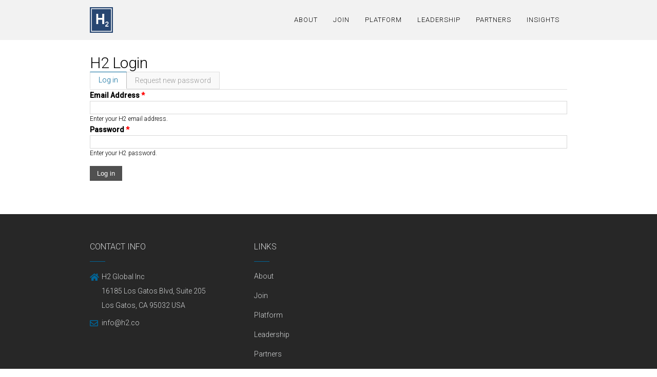

--- FILE ---
content_type: text/html; charset=utf-8
request_url: https://h2.co/login?redirect=insights
body_size: 5453
content:
<!DOCTYPE html>
<!--[if lt IE 7 ]><html class="ie ie6" lang="en"> <![endif]-->
<!--[if IE 7 ]><html class="ie ie7" lang="en"> <![endif]-->
<!--[if IE 8 ]><html class="ie ie8" lang="en"> <![endif]-->
<!--[if (gte IE 9)|!(IE)]><!-->
<html lang="en">
<!--<![endif]-->

<head profile="http://www.w3.org/1999/xhtml/vocab">
    <meta http-equiv="Content-Type" content="text/html; charset=utf-8" />
<link rel="shortcut icon" href="https://h2.co/sites/default/files/h2_favicon.png" type="image/png" />
<meta name="viewport" content="width=device-width, initial-scale=1" />
<meta name="generator" content="Drupal 7 (https://www.drupal.org)" />
<link rel="canonical" href="https://h2.co/login" />
<link rel="shortlink" href="https://h2.co/user/login" />
<meta property="og:site_name" content="H2" />
<meta property="og:type" content="article" />
<meta property="og:url" content="https://h2.co/login" />
<meta property="og:title" content="User account" />
<meta name="twitter:card" content="summary" />
<meta name="twitter:url" content="https://h2.co/login" />
<meta name="twitter:title" content="User account" />
    
    <title>H2 Login | H2</title>
        <link href='https://fonts.googleapis.com/css?family=Open+Sans:400,700&subset=latin,latin-ext' rel='stylesheet' type='text/css'>
    <link href='https://fonts.googleapis.com/css?family=Calibri&subset=latin,latin-ext' rel='stylesheet' type='text/css'>
    <link href="https://fonts.googleapis.com/css?family=Merriweather:400,700" rel="stylesheet">
    <link rel="stylesheet" href="https://use.fontawesome.com/releases/v5.8.2/css/all.css" integrity="sha384-oS3vJWv+0UjzBfQzYUhtDYW+Pj2yciDJxpsK1OYPAYjqT085Qq/1cq5FLXAZQ7Ay" crossorigin="anonymous">

    <link href="https://fonts.googleapis.com/css?family=Poppins:600,700" rel="stylesheet">
    <link href="https://fonts.googleapis.com/css?family=Roboto:300,400,500" rel="stylesheet">

    <script src=""></script>

    <style type="text/css" media="all">
@import url("https://h2.co/modules/system/system.base.css?t05yko");
@import url("https://h2.co/modules/system/system.menus.css?t05yko");
@import url("https://h2.co/modules/system/system.messages.css?t05yko");
@import url("https://h2.co/modules/system/system.theme.css?t05yko");
</style>
<style type="text/css" media="all">
@import url("https://h2.co/modules/comment/comment.css?t05yko");
@import url("https://h2.co/sites/all/modules/date/date_api/date.css?t05yko");
@import url("https://h2.co/sites/all/modules/date/date_popup/themes/datepicker.1.7.css?t05yko");
@import url("https://h2.co/modules/field/theme/field.css?t05yko");
@import url("https://h2.co/sites/all/modules/h2companies/css/companies.css?t05yko");
@import url("https://h2.co/modules/node/node.css?t05yko");
@import url("https://h2.co/modules/search/search.css?t05yko");
@import url("https://h2.co/modules/user/user.css?t05yko");
@import url("https://h2.co/sites/all/modules/views/css/views.css?t05yko");
</style>
<style type="text/css" media="all">
@import url("https://h2.co/sites/all/modules/ctools/css/ctools.css?t05yko");
@import url("https://h2.co/sites/all/modules/h2advisor/css/styles.css?t05yko");
@import url("https://h2.co/sites/all/themes/h2/css/base.css?t05yko");
@import url("https://h2.co/sites/all/themes/h2/css/skeleton.css?t05yko");
@import url("https://h2.co/sites/all/themes/h2/css/shortcodes.css?t05yko");
@import url("https://h2.co/sites/all/themes/h2/css/style.css?t05yko");
@import url("https://h2.co/sites/all/themes/h2/css/h2.css?t05yko");
@import url("https://h2.co/sites/all/themes/h2/colors/blue.css?t05yko");
</style>
<style type="text/css" media="all">
@import url("https://h2.co/sites/all/themes/h2/css/bootstrap-grid.css?t05yko");
@import url("https://h2.co/sites/all/themes/h2/css/ionicons.min.css?t05yko");
@import url("https://h2.co/sites/all/themes/h2/css/owl.carousel.min.css?t05yko");
@import url("https://h2.co/sites/all/themes/h2/css/new-style.css?t05yko");
</style>
    <script type="text/javascript" src="//code.jquery.com/jquery-1.8.3.min.js"></script>
<script type="text/javascript">
<!--//--><![CDATA[//><!--
window.jQuery || document.write("<script src='/sites/all/modules/jquery_update/replace/jquery/1.8/jquery.min.js'>\x3C/script>")
//--><!]]>
</script>
<script type="text/javascript" src="https://h2.co/misc/jquery-extend-3.4.0.js?v=1.8.3"></script>
<script type="text/javascript" src="https://h2.co/misc/jquery-html-prefilter-3.5.0-backport.js?v=1.8.3"></script>
<script type="text/javascript" src="https://h2.co/misc/jquery.once.js?v=1.2"></script>
<script type="text/javascript" src="https://h2.co/misc/drupal.js?t05yko"></script>
<script type="text/javascript" src="https://h2.co/misc/form-single-submit.js?v=7.100"></script>
<script type="text/javascript" src="https://h2.co/sites/all/modules/h2companies/js/companies.js?t05yko"></script>
<script type="text/javascript" src="https://h2.co/sites/all/modules/h2companies/js/json2.js?t05yko"></script>
<script type="text/javascript" src="https://h2.co/sites/all/themes/sensation/js/jquery.isotope.min.js?t05yko"></script>
<script type="text/javascript" src="https://h2.co/sites/all/themes/sensation/js/custom.js?t05yko"></script>
<script type="text/javascript" src="https://h2.co/sites/all/themes/sensation/js/selectnav.js?t05yko"></script>
<script type="text/javascript" src="https://h2.co/sites/all/themes/sensation/js/ender.js?t05yko"></script>
<script type="text/javascript" src="https://h2.co/sites/all/themes/sensation/js/carousel.js?t05yko"></script>
<script type="text/javascript" src="https://h2.co/sites/all/themes/sensation/js/jquery.flexslider.js?t05yko"></script>
<script type="text/javascript" src="https://h2.co/sites/all/themes/sensation/js/shortcodes.js?t05yko"></script>
<script type="text/javascript" src="https://h2.co/sites/all/themes/sensation/js/imagebox.min.js?t05yko"></script>
<script type="text/javascript" src="https://h2.co/sites/all/themes/sensation/js/tooltip.js?t05yko"></script>
<script type="text/javascript" src="https://h2.co/sites/all/themes/sensation/js/effects.js?t05yko"></script>
<script type="text/javascript" src="https://h2.co/sites/all/themes/sensation/js/sensation.js?t05yko"></script>
<script type="text/javascript">
<!--//--><![CDATA[//><!--
jQuery.extend(Drupal.settings, {"basePath":"\/","pathPrefix":"","setHasJsCookie":0,"ajaxPageState":{"theme":"h2","theme_token":"kK1QLz5lI4ddmHwXTrJQa4u7LL80XjPXVf20jtGqgo8","js":{"sites\/all\/themes\/h2\/js\/imagebox.build.js":1,"\/\/code.jquery.com\/jquery-1.8.3.min.js":1,"0":1,"misc\/jquery-extend-3.4.0.js":1,"misc\/jquery-html-prefilter-3.5.0-backport.js":1,"misc\/jquery.once.js":1,"misc\/drupal.js":1,"misc\/form-single-submit.js":1,"sites\/all\/modules\/h2companies\/js\/companies.js":1,"sites\/all\/modules\/h2companies\/js\/json2.js":1,"sites\/all\/themes\/sensation\/js\/jquery.isotope.min.js":1,"sites\/all\/themes\/sensation\/js\/custom.js":1,"sites\/all\/themes\/sensation\/js\/selectnav.js":1,"sites\/all\/themes\/sensation\/js\/ender.js":1,"sites\/all\/themes\/sensation\/js\/carousel.js":1,"sites\/all\/themes\/sensation\/js\/jquery.flexslider.js":1,"sites\/all\/themes\/sensation\/js\/shortcodes.js":1,"sites\/all\/themes\/sensation\/js\/imagebox.min.js":1,"sites\/all\/themes\/sensation\/js\/tooltip.js":1,"sites\/all\/themes\/sensation\/js\/effects.js":1,"sites\/all\/themes\/sensation\/js\/sensation.js":1},"css":{"modules\/system\/system.base.css":1,"modules\/system\/system.menus.css":1,"modules\/system\/system.messages.css":1,"modules\/system\/system.theme.css":1,"modules\/comment\/comment.css":1,"sites\/all\/modules\/date\/date_api\/date.css":1,"sites\/all\/modules\/date\/date_popup\/themes\/datepicker.1.7.css":1,"modules\/field\/theme\/field.css":1,"sites\/all\/modules\/h2companies\/css\/companies.css":1,"modules\/node\/node.css":1,"modules\/search\/search.css":1,"modules\/user\/user.css":1,"sites\/all\/modules\/views\/css\/views.css":1,"sites\/all\/modules\/ctools\/css\/ctools.css":1,"sites\/all\/modules\/h2advisor\/css\/styles.css":1,"sites\/all\/themes\/h2\/css\/base.css":1,"sites\/all\/themes\/h2\/css\/skeleton.css":1,"sites\/all\/themes\/h2\/css\/flexslider.css":1,"sites\/all\/themes\/h2\/css\/pricing_tables.css":1,"sites\/all\/themes\/h2\/css\/imagebox.css":1,"sites\/all\/themes\/h2\/css\/shortcodes.css":1,"sites\/all\/themes\/h2\/css\/style.css":1,"sites\/all\/themes\/h2\/css\/sensation.css":1,"sites\/all\/themes\/h2\/css\/h2.css":1,"sites\/all\/themes\/h2\/colors\/blue.css":1,"sites\/all\/themes\/h2\/css\/bootstrap-grid.css":1,"sites\/all\/themes\/h2\/css\/ionicons.min.css":1,"sites\/all\/themes\/h2\/css\/owl.carousel.min.css":1,"sites\/all\/themes\/h2\/css\/new-style.css":1}},"urlIsAjaxTrusted":{"\/login?redirect=insights":true}});
//--><!]]>
</script>
</head>

<body class="html not-front not-logged-in no-sidebars page-user page-user-login" >
<style>
.fa.fa-twitter{
	font-family:sans-serif;
}
.fa.fa-twitter::before{
	content:"𝕏";
	font-size:1.2em;
}
    </style>

    <div id="skip-link">
        <a href="#main-content" class="element-invisible element-focusable">Skip to main content</a>
    </div>
        <!-- Header -->
<div class="navbar-height"></div>
<div id="header">
    <!-- 960 Container -->
    <div class="container navbar-wrapper">
                    <!-- Logo -->
            <div class="logo-wrapper">
                <div id="logo"><a href="/"><img src="https://h2.co/sites/all/themes/h2/h2-logo.png" alt="Home" /></a></div>
            </div>
        
                    <div class="menu-wrapper">
                <i class="fas fa-times close-nav"></i>
                <div id="navigation">
                    <ul id="nav"  class="nav_simple sf-menu main-menu sf-horizontal sf-style-none sf-total-items-6 sf-parent-items-1 sf-single-items-5"><li id="menu-357-1" class="first odd sf-item-1 sf-depth-1 mainMenu sf-no-children"><a href="/about" class="sf-depth-1 ">About</a></li><li id="menu-1605-1" class="middle even sf-item-2 sf-depth-1 mainMenu sf-no-children"><a href="/join" class="sf-depth-1 ">Join</a></li><li id="menu-358-1" class="middle odd sf-item-3 sf-depth-1"><a href="/platform" class="sf-depth-1 ">Platform</a></li><li id="menu-2433-1" class="middle even sf-item-4 sf-depth-1 mainMenu sf-no-children"><a href="/leadership" class="sf-depth-1 ">Leadership</a></li><li id="menu-360-1" class="middle odd sf-item-5 sf-depth-1 mainMenu sf-no-children"><a href="/partners" class="sf-depth-1 ">Partners</a></li><li id="menu-2153-1" class="last even sf-item-6 sf-depth-1 mainMenu sf-no-children"><a href="https://h2.co/insights" title="" class="sf-depth-1 ">Insights</a></li></ul>                </div>

            </div>
            <button class="btn menu-switch"><i class="fas fa-bars"></i></button>
            </div>
</div>
<!-- End Header -->

<!--  -->

    <div class="page-wrapper">
        <div id="home-login">
            <!-- 960 Container -->
            <div class="container">
                  <div class="region region-header">
    <div id="block-h2profile-h2login" class="block block-h2profile">

    
  <div class="content">
    <div class="login-area">
                        <a href="/user/login" title="Sign in with LinkedIn">
                            <img src="/sites/default/files/signin-button.png"/>
                        </a>
                        </div>  </div>
</div>
  </div>
            </div>
        </div>
    </div>

    <div id="subtitle">

        <!-- 960 Container -->
        <div class="container">
            <div class="sixteen columns alpha omega">
                <h3>H2 Login</h3>
            </div>
        </div>
        <!-- End 960 Container -->

    </div>






<!-- 960 Container -->
<div class="container">

    

    

    
    <div id="content" class="main-content">
                            <div class="tabs">
                <h2 class="element-invisible">Primary tabs</h2><ul class="tabs primary"><li class="active"><a href="/user" class="active">Log in<span class="element-invisible">(active tab)</span></a></li>
<li><a href="/login/reset">Request new password</a></li>
</ul>            </div>
                                  <div class="region region-content">
    <form action="/login?redirect=insights" method="post" id="user-login" accept-charset="UTF-8"><div><div class="form-item form-type-textfield form-item-name">
  <label for="edit-name">Email Address <span class="form-required" title="This field is required.">*</span></label>
 <input type="text" id="edit-name" name="name" value="" size="60" maxlength="60" class="form-text required" />
<div class="description">Enter your H2 email address.</div>
</div>
<div class="form-item form-type-password form-item-pass">
  <label for="edit-pass">Password <span class="form-required" title="This field is required.">*</span></label>
 <input type="password" id="edit-pass" name="pass" size="60" maxlength="128" class="form-text required" />
<div class="description">Enter your H2 password.</div>
</div>
<input type="hidden" name="form_build_id" value="form-6aasu_jJiCVndRXqj-C02HPDMAe9DZhP5D9K8FqFCz8" />
<input type="hidden" name="form_id" value="user_login" />
<div class="form-actions form-wrapper" id="edit-actions"><input type="submit" id="edit-submit" name="op" value="Log in" class="form-submit" /></div></div></form>  </div>
            </div>

    
</div>
<!-- End 960 Container -->




<!--  Footer - Copyright-->
<div class="main-footer">
    <div class="container">
        <div class="row">
            <div class="col-12 col-md-6 col-lg-4 contact-info">
                <h2>Contact info</h2>
                <ul class="list-unstyled contact-info-list">
                <li><i class="fas fa-home"></i> H2 Global Inc <br>
                16185 Los Gatos Blvd, Suite 205<br>
                Los Gatos, CA 95032 USA
                    </li>
                    <li> <a href="mailto:info@yourstore.com"> <i class="far fa-envelope"></i> info@h2.co
                        </a></li>
                </ul>

            </div>
            <div class="col-12 col-md-6 col-lg-4 ">
                <h2>LINKS</h2>
                <ul class="list-unstyled footer-link-list">
                    <li><a href="/about">About</a></li>
                    <li><a href="/join">Join</a></li>
                    <li><a href="/platform">Platform</a></li>
                    <li><a href="/leadership">Leadership</a></li>
                    <li><a href="/partners">Partners</a></li>
                    <li><a href="/insights">Insights</a></li>
                </ul>
            </div>
            
        </div>

        <div class="footer-social">
            <div class="link-wrapper">
                <a href="https://www.linkedin.com/company/h2"> <i class="fab fa-linkedin-in"></i> </a>
                <!-- <a href="https://twitter.com/h2"> <i class="fab fa fa-twitter"></i> </a> -->
                <a href="https://twitter.com/h2"> 
                    <svg xmlns="http://www.w3.org/2000/svg" style="position: relative;top: 2px;" viewBox="0 0 24 24" version="1.1" height="18.5px" fill="#d5d7d8">
                        <path d="M18.244 2.25h3.308l-7.227 8.26 8.502 11.24H16.17l-5.214-6.817L4.99 21.75H1.68l7.73-8.835L1.254 2.25H8.08l4.713 6.231zm-1.161 17.52h1.833L7.084 4.126H5.117z"></path>
                    </svg> 
                </a>
            </div>
        </div>

        <!-- <div class="copyright-links">
            <a href="#">My Charities</a>
            <a href="#">Terms of Use</a>
            <a href="#">Privacy Policy</a>
            <a href="#">Site Map</a>
            <a href="/about">About Us</a>
            <a href="#"> Contact Us</a>
        </div> -->
        <div class="copyright-links text-center">Copyright© 2010 - 2025 H2</div>
    </div>
</div>
<!--  Footer - Copyright-->
<!-- <div id="footer_bottom">
  <div class="container">

    <div class="twelve columns">
      <div class="bottom-menu">
<a href="/">HOME</a>
<a href="/about">ABOUT</a><a href="/network">NETWORK</a><a href="/programs">PROGRAMS</a><a href="/node/4">TEAM</a><a href="/partners">PARTNERS</a><a href="/join">JOIN</a><a href="mailto:info@h2.co">CONTACT</a>      </div>
    </div>

    <div class="four columns">
      <div class="copyright">
Copyright&copy; 2011 - 2026 H2      </div>
    </div>


  </div>
</div> -->

<!-- Back To Top Button -->
<div id="backtotop"><a href="#"></a></div>
    <script type="text/javascript" src="https://h2.co/sites/all/themes/h2/js/imagebox.build.js?t05yko"></script>

    <script type="text/javascript">
        //<![CDATA[
        var _gaq = _gaq || [];
        _gaq.push(['_setAccount', 'UA-34168621-1']);
        _gaq.push(['_trackPageview']);
        (function() {
            var ga = document.createElement('script');
            ga.type = 'text/javascript';
            ga.async = true;
            ga.src = ('https:' == document.location.protocol ? 'https://ssl' : 'http://www') +
                '.google-analytics.com/ga.js';
            var s = document.getElementsByTagName('script')[0];
            s.parentNode.insertBefore(ga, s);
        })();
        //]]>
    </script>


    <script src="https://cdnjs.cloudflare.com/ajax/libs/OwlCarousel2/2.3.4/owl.carousel.min.js"></script>
    <script src="https://cdnjs.cloudflare.com/ajax/libs/filterizr/1.3.5/jquery.filterizr.min.js"></script>
    <script>
        jQuery(function() {
            jQuery('.menu-switch, .close-nav').click(function() {
                jQuery('.menu-wrapper').toggleClass('show');
            });

            jQuery(".banner-slider").owlCarousel({
                items: 1,
                loop: true,
                nav: false,
                dots: false,
                rewind: true,
                autoplay: true,
                autoplayTimeout: 5000,
                autoplayHoverPause: true,
                mouseDrag: false,
                touchDrag: false,
                pullDrag: false,
                freeDrag:false,
                dragEndSpeed: false,
                checkVisible: false,
                animateOut: 'fadeOut',
                animateIn: 'fadeIn',
                slideTransition: 'ease-in-out'
               
            });

            
            // jQuery(".brands-slider").owlCarousel({
            //     loop: true,
            //     margin: 40,
            //     responsiveClass: true,
            //     nav: false,
            //     autoplay: false,
            //     autoplayTimeout: 3500,
            //     autoplaySpeed: 1000,
            //     navText: ['<i class="fas fa-chevron-left"></i>', '<i class="fas fa-chevron-right"></i>'],
            //     dots: false,
            //     responsive: {
            //         0: {
            //             items: 1,
            //         },
            //         600: {
            //             items: 3,
            //             nav: false
            //         },
            //         1000: {
            //             items: 5,
            //             nav: false
            //         }
            //     }
            // })

            jQuery(".brands-slider").owlCarousel({
            loop: true,
            margin: 40,
            responsiveClass: true,
            nav: true,
            autoplay: false,
            autoplayTimeout:3500,
		        autoplaySpeed: 1000,
            navText: ['<i class="fas fa-chevron-left"></i>', '<i class="fas fa-chevron-right"></i>'],
            dots: false,
            responsive: {
                0: {
                    items: 1,
                },
                600: {
                    items: 3,
                    nav: false
                },
                1000: {
                    items: 5,
                }
            }
        });

        jQuery('.brands-slider .owl-nav').addClass('d-block');
           jQuery('.owl-prev')[1].style.position= "relative";
           
            jQuery('.owl-prev')[1].style.left= "-5%";

            jQuery('.owl-next')[1].style.position= "relative";
            jQuery('.owl-next')[1].style.right= "-5%";



            setTimeout(() => {
                jQuery('.filter-list').filterizr();
            }, 500);

            jQuery('.customers-slider').owlCarousel({
                loop: false,
                items: 1,
                mouseDrag: false
            });

            jQuery('.news-slider').owlCarousel({
                loop: true,
                dots: false,
                margin: 30,
                nav: true,
                autoplay: false,
                navText: ['<i class="fas fa-chevron-left"></i>', '<i class="fas fa-chevron-right"></i>'],
                responsive: {
                    0: {
                        items: 1,
                        nav: false,
                    },
                    767: {
                        items: 3,
                    }
                }
            });

            jQuery('.news-slider .owl-nav').addClass('d-block ');
            jQuery('.owl-prev')[3].style.position= "relative";
           
            jQuery('.owl-prev')[3].style.left= "-3%";

            jQuery('.owl-next')[3].style.position= "relative";
            jQuery('.owl-next')[3].style.right= "-3%";
            

            jQuery('.simplefilter li').click(function() {
                jQuery('.simplefilter li').removeClass('active');
                jQuery(this).addClass('active');
            });

            var chapterBlockContent = jQuery('#block-block-1 .content .section-header').detach(); // For Chapter block heading; 
            jQuery('#block-quicktabs-quicktab-chapters').prepend(chapterBlockContent);

        });
    </script>
</body>

</html>

--- FILE ---
content_type: text/css
request_url: https://h2.co/sites/all/modules/h2companies/css/companies.css?t05yko
body_size: 1103
content:
.action{
    border: 1px solid #aaa;
    padding: 2px 5px;
    margin-right: 5px;
    cursor: pointer;
    border-radius: 5px;
    -moz-border-radius: 5px;
    -webkit-border-radius: 5px;
    min-width: 50px;
    display: inline-block;
    text-align: center;
    background-color: #fff;
}
.action:hover{
    background: #eee;
    border-color: #888;
}
.action.disabled,
.action.disabled:hover{
    color: #888;
    background: #fff;
    border-color: #aaa;
    cursor: default;
}
#loading{font-size: 10px;}
#loading img{position: relative; top:4px;}
#major-companies-wrapper{margin-top: 20px;}
#major-companies-wrapper ul.action-links{float: right;margin:-5px 0 0;padding:0 0 0 20px;}
#major-companies-wrapper ul.action-links li{float:none;margin:0;text-align:right;}
#major-companies-wrapper #h2companies-select-companies-form .form-item.form-item-companies{margin:0;padding:0;}
#major-companies-wrapper #h2companies-select-companies-form label{display:inline;font-weight:normal;}
#major-companies-wrapper #h2companies-select-companies-form select.form-select{background:rgb(248,248,248);border:none;}

--- FILE ---
content_type: text/css
request_url: https://h2.co/sites/all/modules/h2advisor/css/styles.css?t05yko
body_size: 1024
content:
/*
    Document   : styles
    Created on : 29/04/2014
    Author     : juan.prado
    Description:
        Purpose of the stylesheet follows.
*/


/*================================================= */
/* Advisor Profile Private & Admin
 ================================================== */

.advisor_block_profile_row_1{
	width: 100%;
}

.advisor_block_profile_row_separator{
	width: 100%;
	display: inline-block;
	margin-top: 20px;
}

#box_expertise{
	float: right;
}

.advisor_block_profile_row_2{
	width: 100%;
	display: inline-block;
	margin-top: 20px;
}

.col-left{
	float: left;
	width: 47.5%;
}

.col-right{
	float: right;
	width: 47.5%;
}

#edit-return{
	background: white;
  color: #069;
  padding: 0;
  margin: 0;
  font-size: 14px;
  font-weight: normal;
  margin-top: 20px;
  font-family: 'open_sansregular', Arial, sans-serif !important;
}

#startup-step2-form .form-item-sectors-company #edit-sectors-company{width:94%;}
#startup-step2-form .form-item-sectors-company .form-item{float: left;width: 145px;}



--- FILE ---
content_type: text/css
request_url: https://h2.co/sites/all/themes/h2/css/base.css?t05yko
body_size: 8051
content:
/*
* Skeleton V1.1
* Copyright 2011, Dave Gamache
* www.getskeleton.com
* Free to use under the MIT license.
* http://www.opensource.org/licenses/mit-license.php
* 8/17/2011
*/
.container-alt{
	max-width: 960px;
	width: auto;
	padding-left: 15px;
	padding-right: 15px;
}


.page-member-inquiry #ui-datepicker-div {
    display: block;
	top: 681.784px !important;
    left: 478.636px !important;
}
.inquiry-date-field.form-text{
	width: 400px !important;
}
.container-inline-date .description {
	clear: both;
	display: none !important;
}
.container-inline-date label.for {
	display: none !important;
}

[for|=edit-birthday-datepicker-popup] {
	display: none !important;
}

@media (min-width: 1024px) {
	.form-item.form-type-radio.form-item-current-possition {
		width: 25%;
		float: left;
	}
}
.container-inline-date {
    padding-top: 14px;
}
.form-item.form-type-radio.form-item-gender {
    width: 50%;
    float: left;
}

.page-startup h5,
.page-user h5,
.page-advisor h5,
.page-member-registration h5,
.page-startup-registration h5,
.page-member h5 {
    font-size: 22px !important;
    margin-bottom: 10px !important;
}
.page-advisor ul{
	list-style-type: none !important;
}
.page-advisor-inquiry.page-advisor-inquiry-list td {
	vertical-align: middle !important;
	padding-left: 8px !important;
    text-align: start !important;
}

.page-advisor-inquiry.page-advisor-inquiry-list li {
    margin-bottom: 4px !important;
    margin-top: 4px !important;
}
.page-advisor-inquiry.page-advisor-inquiry-list div#attendance_history table {
    width: 100%;
}
/* #Reset & Basics (Inspired by E. Meyers)
================================================== */
i {
	font-style: italic ;
	/*font-size: 14px ;*/
	color: #676767 ;
}
html, body, div, span, applet, object, iframe, h1, h2, h3, h4, h5, h6, p, blockquote, pre, a, abbr, acronym, address, big, cite, code, del, dfn, em, img, ins, kbd, q, s, samp, small, strike, strong, sub, sup, tt, var, b, u, i, center, dl, dt, dd, ol, ul, li, fieldset, form, label, legend, table, caption, tbody, tfoot, thead, tr, th, td, article, aside, canvas, details, embed, figure, figcaption, footer, header, hgroup, menu, nav, output, ruby, section, summary, time, mark, audio, video {
	margin: 0;
	padding: 0;
	border: 0;
	/*font-size: 100%;*/
	/*font: inherit;*/
	vertical-align: baseline; }
	article, aside, details, figcaption, figure, footer, header, hgroup, menu, nav, section {
		display: block; }
		body {
			line-height: 1; }
			ol, ul {
				list-style: none; }
				blockquote, q {
					quotes: none; }
					blockquote:before, blockquote:after,
					q:before, q:after {
						content: '';
						content: none; }
						table {
							border-collapse: collapse;
							border-spacing: 0; }

							code {
								padding: 3px 6px;
								font-family: Menlo, Monaco, Consolas, "Courier New", monospace;
								background: #fafafa;
								border: 1px solid #dedede;
								color: #6f9c00;
							}

							em {font-style: italic;}
							b {font-weight: bold;}

/* #Basic Styles
================================================== */
body {
	background: #fdfdfd;
	font: 12px/21px Tahoma, Arial, sans-serif;
	color: #676767;
	-webkit-font-smoothing: antialiased; /* Fix for webkit rendering */
	-webkit-text-size-adjust: 100%;
}

/* Basic Alginment
================================================== */
.columns img, .column img{max-width: 100%; height: auto;}
/*.content img{border: 1px solid #dfdfdf; margin-bottom: 15px;}*/

.align-left{float: left;}
.align-center{text-align: center;}
.align-right{float: right}

img.align-left{float: left; margin: 0 15px 12px 0;}
img.align-center{text-align: center; clear: both; margin: 15px auto; display: block;}
img.align-right{float: right; margin: 0 0 12px 15px;}

/*img, object, video {max-width: 100%; height: auto;display:block;}
img {width: auto;max-width: 100%; border: 0;-ms-interpolation-mode: bicubic;}*/

/* Flexible Embeds */
.embed {
	position: relative;
	padding: 0px;
	padding-bottom: 56.25%; /* 16/9 ratio */
	height: 0;
	overflow: hidden;
}

.embed iframe,
.embed object,
.embed embed {
	position: absolute;
	top: 0;
	left: 0;
	width: 100%;
	height: 100%;
}

/*.clearfix {content: "."; display: block; height: 0px; clear: both; visibility: hidden;}*/
.spacer {margin-top: 20px;}

/* #Typography
================================================== */
h1, h2, h3, h4, h5, h6 {
	color: #464646;
	/*font-family: "Open Sans", Arial, sans-serif;*/
	font-weight: normal; 
}

h1 a, h2 a, h3 a, h4 a, h5 a, h6 a { font-weight: inherit; }
h1 { font-size: 28px; line-height: 50px; }
h2 { font-size: 22px; line-height: 30px; }
h3 { font-size: 18px; line-height: 34px; }
h4 { font-size: 16px; line-height: 30px; }
h5 { font-size: 14px; line-height: 24px; }
h6 { font-size: 12px; line-height: 21px; }
.subheader { color: #777; }

p img { margin: 0; }
p.lead { font-size: 21px; line-height: 27px; color: #777;  }

em { font-style: italic; }
small { font-size: 80%; }

#toolbar-user strong {
    color: white;
}
/* #Links
================================================== */
a, a:visited { text-decoration: none; outline: 0;-webkit-transition: color 0.1s ease-in-out; -moz-transition: color 0.1s ease-in-out; -o-transition: color 0.1s ease-in-out; -transition: color 0.1s ease-in-out;}
a:hover, a:focus { color: #888; }
p a, p a:visited { line-height: inherit; }


/* #Lists
================================================== */
ul, ol { }
ul { list-style: none outside; }
ol { list-style: decimal; }
ol, ul.square, ul.circle, ul.disc {  }
ul.square { list-style: square outside; }
ul.circle { list-style: circle outside; }
ul.disc { list-style: disc outside; }
ul ul, ul ol,
ol ol, ol ul { margin: 4px 0 5px 30px; font-size: 90%;  }
ul ul li, ul ol li,
ol ol li, ol ul li { margin-bottom: 6px; }
li { line-height: 18px; margin-bottom: 12px; }
ul.large li { line-height: 21px; }
li p { line-height: 21px; }

/* #Images
================================================== */

img.scale-with-grid {
	max-width: 100%;
	height: auto; }

/* #Responsive Menu
================================================== */
/*	input[type="text"],
	input[type="password"],
	input[type="email"],
	textarea {
		border: 1px solid #d7d7d7;
		color: #888;
		font-size: 12px;
		font-family: Tahoma, Arial, sans-serif;
		padding: 9px;
		background-color: #fff;
		outline: none;
	}

	select {
		border: 0px;
		padding: 6px 4px;
		outline: none;
		font: 13px "HelveticaNeue", "Helvetica Neue", Helvetica, Arial, sans-serif;
		color: #777;
		margin: 0;
		width: 210px;
		cursor: pointer;
		max-width: 100%;
		display: block;
		margin-bottom: 20px;
		background: #fff; }

		select{padding: 0;}*/
/* #Responsive Menu
================================================== */
input[type="text"],
input[type="password"],
input[type="email"],
textarea {
	border: 1px solid #d7d7d7;
	color: #888;
	font-size: 12px;
	font-family: Tahoma, Arial, sans-serif;
	padding: 5px!important;
	background-color: #fff;
	outline: none;
	width: 100%;
}
.jeff-img img{
	border-radius:50%;
}

select {
	border: 1px solid #d7d7d7;
	padding: 6px 4px;
	outline: none;
	font: 12px Tahoma, Arial, sans-serif!important;
	color: #777!important;
	margin: 0;
	height: 26px;
	cursor: pointer;
	width: 100%;
	display: block;
	margin-bottom: 20px;
	margin-top: 2px;
	background: #fff; 
}

select{padding: 0;}
.page-connect-dashboard #subtitle h3,
.only-desktop {display: block;}
.only-mobile {display: none;}
.subtitle h3 {
    line-height: 35px;
    letter-spacing: -0.5px;
    font-size: 30px;
    font-weight:300;
	margin-bottom: 0;
}

p#linkedin_profile_url_wrap {
    padding-left: 5px;
}

.form-item, .form-actions {
    margin-top: 0 !important;
    margin-bottom: 0 !important;
}

.no-padding p {
    margin: 0 !important;
	line-height: 1.3 !important;
}

.five.columns.box.network-type{
    padding: 10px !important;
	width: 280px !important;
}

.five.columns.box.network-type .editable-buttons {
    display: block !important;
    vertical-align: bottom !important;;
    margin-left: 1px !important;;
    padding-bottom: 10px;
}

--- FILE ---
content_type: text/css
request_url: https://h2.co/sites/all/themes/h2/css/shortcodes.css?t05yko
body_size: 17394
content:
/*================================================= */
/* Buttons
================================================== */
.button {
	padding: 7px 14px;
	display: inline-block;
	border: 0px;
	font-family: Tahoma, Arial, sans-serif;
	cursor: pointer;
	-webkit-transition: all 0.1s ease-in-out;
    -moz-transition: all 0.1s ease-in-out;
    -o-transition: all 0.1s ease-in-out;
    -ms-transition: all 0.1s ease-in-out;
    transition: all 0.1s ease-in-out;
}

.button.medium {padding: 8px 20px; font-size: 14px;}
.button.large {padding: 9px 26px; font-size: 15px;}

.button.gray {color: #fff;background: #505050;}
.button.gray:hover {background:#81b600;}

.button.light {color:#fff; background:#aaaaaa;}
.button.light:hover {background:#81b600;}

.button.green{color:#fff; background:#81b600;}
.button.green:hover {background:#aaa;}

.button.red{color:#fff; background:#990000;}
.button.red:hover {background:#f00;}

/* Input Version */
input[type="submit"],
input[type="button"],.tagadelic {
	color: #fff;
	background: #505050;
	padding: 7px 14px;
	display: inline-block;
	border: 0px;
	font-family: Tahoma, Arial, sans-serif;
	cursor: pointer;
	-webkit-transition: all 0.1s ease-in-out;
    -moz-transition: all 0.1s ease-in-out;
    -o-transition: all 0.1s ease-in-out;
    -ms-transition: all 0.1s ease-in-out;
    transition: all 0.1s ease-in-out;
	width: auto !important;
	/*float: left;*/
}

/*input[type="submit"]:hover,
input[type="button"]:hover,.tagadelic:hover {background:#81b600;}*/

/*================================================= */
/* Blockquote
================================================== */
blockquote {border-left: 3px solid #e1e1e1; padding-left: 20px;}
blockquote p {padding: 5px 0;}
blockquote h5 {font-size: 14px; font-weight: bold; letter-spacing: -0.5px;}
blockquote h5 span {color: #a0a0a0; font-weight: normal;}

/*================================================= */
/* Alert Boxes
================================================== */
.alert{ width:100%; line-height:45px; text-align: center; font-weight: normal; margin-bottom: 12px; font-family: Tahoma, Arial, sans-serif;}
.pink{background:#fff2f2; border:1px solid #ffc8c8; color:#ee6b6b}
.greenb{background:#ecf7e2; border:1px solid #b1db7f; color:#74a43a}
.light_pink{background:#fcfbdf; border:1px solid #ddd487;color:#aba64e}
.light_blue{background:#eaf8ff; border:1px solid #b4d6e7;color:#68a1bd}

/*================================================= */
/* Accordion
================================================== */
.acc-trigger {
	border: 1px solid #dedede;
	cursor: pointer;
	display: block;
	margin: 10px 0;
	background: #fafafa;
}

.acc-trigger a {
	background: url(../images/accordion_plus_ico.png) no-repeat right;
	display: block;
	color: #999;
	outline:  none;
	padding: 9px 15px;
	text-decoration: none;
	font-weight: bold;
	font-family: Arial, sans-serif;
}

.acc-trigger.active a {cursor: default; background: url(../images/accordion_minus_ico.png) no-repeat right;}
.acc-trigger a:hover, .acc-trigger.active a{color: #555;}
.acc-trigger a h3 {font-weight: bold; font-size: 14px; letter-spacing: -0.5px; line-height: 28px; color: #777;}
.acc-container .content{ padding: 2px 15px 5px 15px;}


/*================================================= */
/* Tabs
================================================== */
.tabs-nav, ul.tabs {
	list-style: none;
	margin: 0;
	overflow: hidden;
	padding: 0;
	/*width: 100%;*/
}

.tabs-nav li,ul.tabs li {
	float: left;
	line-height: 32px;
	margin: 0;
	overflow: hidden;
	padding: 0;
	position: relative;
}

.tabs-nav li.active,ul.tabs li.active { line-height: 31px; }

.tabs-nav li a,ul.tabs li a {
	background: #f9f9f9;
	border: 1px solid #dedede;
	border-bottom: 1px solid #dedede;
	border-left: none;
	color: #999;
	display: block;
	letter-spacing: 0;
	outline: none;
	padding: 0 16px;
	text-decoration: none;
}

.tabs-nav li:first-child a,ul.tabs li:first-child a { border-left: 1px solid #dedede; }

.tabs-nav li.active a,ul.tabs li.active a { color: #6f9c00; }

.tabs-nav li.active-pass a  {
	background: #ececec;
	border-top: 1px solid #8dc700;
  color: #069;
}

.tabs-nav li.active a,
.tabs-nav li.active a,
ul.tabs li.active a  {
	background: #fff;
	border-bottom: 2px solid #fff;
	border-top: 1px solid #8dc700;
}


ul.tabs li a{
  margin: 0;
}
ul.primary{
  border-bottom: 1px solid #dedede;
}
.tabs-container {
	border: 1px solid #dedede;
	overflow: hidden;
	/*width: 100%;*/
}

.tab-content {padding: 10px 5px 5px 5px;}

/*================================================= */
/* List Styles
================================================== */
.check_list li, .plus_list li, .minus_list li, .star_list li, .arrow_list li, .square_list li, .circle_list li, .cross_list li {list-style: none; margin: 8px 0;}

.check_list li {background: url(../images/list_check.png) no-repeat 0% 50%; padding: 0 0 0 18px;}
.plus_list  li {background: url(../images/list_plus.png) no-repeat 0% 50%; padding: 0 0 0 18px;}
.minus_list  li {background: url(../images/list_minus.png) no-repeat 0% 50%; padding: 0 0 0 18px;}
.star_list  li {background: url(../images/list_star.png) no-repeat 0% 50%; padding: 0 0 0 16px;}
.arrow_list  li {background: url(../images/list_arrow.png) no-repeat 0% 50%; padding: 0 0 0 16px;}
.square_list  li {background: url(../images/list_square.png) no-repeat 0% 50%; padding: 0 0 0 16px;}
.circle_list  li {background: url(../images/list_circle.png) no-repeat 0% 50%; padding: 0 0 0 16px;}
.cross_list  li {background: url(../images/list_cross.png) no-repeat 0% 50%; padding: 0 0 0 16px;}


/*================================================= */
/* Social Widget
================================================== */
#social a{
	width: 32px;
	height: 32px;
	margin: 0 9px 9px 0;
	display: block;
	float: left;
}

#social a img{
	border: none;
}

/*================================================= */
/* Large Notice
================================================== */
.large-notice {
	background: #fafafa;
	border: 1px solid #dedede;
	padding: 32px;
}

.large-notice h2 {
	margin-bottom: 10px;
}

.large-notice p {
	font-size: 14px;
	margin-bottom: 20px;
	color: #777;
}

.large-notice h2 {
	font-size: 22px;
	font-weight: bold;
	letter-spacing: -0.5px;
}


/*================================================= */
/* Table
================================================== */
table.standard-table{
	width:100%;
	border-collapse:separate;
	border-spacing:0;
	border:none;
	margin-bottom:15px;
}

table.standard-table th{
	border: 1px solid #dedede;
	border-right: none;
	background-color: #fafafa;
	text-align:left;
	padding:10px 15px;
	color:#464646;
	vertical-align:top;
	font-size: 14px;
	font-weight: bold;
	font-family: Arial, sans-serif;
}

table.standard-table td:last-child,
table.standard-table th:last-child {
	border-right: 1px solid #ddd;
}

table.standard-table td{
	padding:8px 15px;
	border:#e7e7e7 1px solid;
	border-top: none;
	border-right: none;
}

table.standard-table tr:hover td{background-color:#fafafa;}


/*================================================= */
/* Tooltip / Popover
================================================== */
.tooltip {
  position: absolute;
  z-index: 1020;
  display: block;
  padding: 5px;
  font-size: 11px;
  opacity: 0;
  filter: alpha(opacity=0);
  visibility: visible;
}

.tooltip.in {
  opacity: 0.8;
  filter: alpha(opacity=80);
}

.tooltip.top {
  margin-top: -2px;
}

.tooltip.right {
  margin-left: 2px;
}

.tooltip.bottom {
  margin-top: 2px;
}

.tooltip.left {
  margin-left: -2px;
}

.tooltip.top .tooltip-arrow {
  bottom: 0;
  left: 50%;
  margin-left: -5px;
  border-top: 5px solid #555;
  border-right: 5px solid transparent;
  border-left: 5px solid transparent;
}

.tooltip.left .tooltip-arrow {
  top: 50%;
  right: 0;
  margin-top: -5px;
  border-top: 5px solid transparent;
  border-bottom: 5px solid transparent;
  border-left: 5px solid #555;
}

.tooltip.bottom .tooltip-arrow {
  top: 0;
  left: 50%;
  margin-left: -5px;
  border-right: 5px solid transparent;
  border-bottom: 5px solid #555;
  border-left: 5px solid transparent;
}

.tooltip.right .tooltip-arrow {
  top: 50%;
  left: 0;
  margin-top: -5px;
  border-top: 5px solid transparent;
  border-right: 5px solid #555;
  border-bottom: 5px solid transparent;
}

.tooltip-inner {
  max-width: 200px;
  padding: 1px 10px;
  color: #ffffff;
  text-align: center;
  text-decoration: none;
  background-color: #555;
  -webkit-border-radius: 3px;
  -moz-border-radius: 3px;
   border-radius: 3px;
}

.tooltip-arrow {
  position: absolute;
  width: 0;
  height: 0;
}

.fade {
  opacity: 0;
  -webkit-transition: opacity 0.15s linear;
     -moz-transition: opacity 0.15s linear;
      -ms-transition: opacity 0.15s linear;
       -o-transition: opacity 0.15s linear;
          transition: opacity 0.15s linear;
}

.fade.in {
  opacity: 1;
}


/* ================================================= */
/* Icons
================================================== */
[class^="icon-"],
[class*=" icon-"] {
  display: inline-block;
  width: 14px;
  height: 14px;
  *margin-right: .3em;
  line-height: 14px;
  vertical-align: text-top;
  background-image: url("../images/glyphicons-halflings.png");
  background-position: 14px 14px;
  background-repeat: no-repeat;
  opacity: 0.8;
}

[class^="icon-"]:last-child,
[class*=" icon-"]:last-child {
  *margin-left: 0;
}

.the-icons li {padding: 0; margin:2px 0;}

.icon-white {
  background-image: url("../images/glyphicons-halflings-white.png");
	opacity: 1;
}

.icon-glass {
  background-position: 0      0;
}

.icon-music {
  background-position: -24px 0;
}

.icon-search {
  background-position: -48px 0;
}

.icon-envelope {
  background-position: -72px 0;
}

.icon-heart {
  background-position: -96px 0;
}

.icon-star {
  background-position: -120px 0;
}

.icon-star-empty {
  background-position: -144px 0;
}

.icon-user {
  background-position: -168px 0;
}

.icon-film {
  background-position: -192px 0;
}

.icon-th-large {
  background-position: -216px 0;
}

.icon-th {
  background-position: -240px 0;
}

.icon-th-list {
  background-position: -264px 0;
}

.icon-ok {
  background-position: -288px 0;
}

.icon-remove {
  background-position: -312px 0;
}

.icon-zoom-in {
  background-position: -336px 0;
}

.icon-zoom-out {
  background-position: -360px 0;
}

.icon-off {
  background-position: -384px 0;
}

.icon-signal {
  background-position: -408px 0;
}

.icon-cog {
  background-position: -432px 0;
}

.icon-trash {
  background-position: -456px 0;
}

.icon-home {
  background-position: 0 -24px;
}

.icon-file {
  background-position: -24px -24px;
}

.icon-time {
  background-position: -48px -24px;
}

.icon-road {
  background-position: -72px -24px;
}

.icon-download-alt {
  background-position: -96px -24px;
}

.icon-download {
  background-position: -120px -24px;
}

.icon-upload {
  background-position: -144px -24px;
}

.icon-inbox {
  background-position: -168px -24px;
}

.icon-play-circle {
  background-position: -192px -24px;
}

.icon-repeat {
  background-position: -216px -24px;
}

.icon-refresh {
  background-position: -240px -24px;
}

.icon-list-alt {
  background-position: -264px -24px;
}

.icon-lock {
  background-position: -287px -24px;
}

.icon-flag {
  background-position: -312px -24px;
}

.icon-headphones {
  background-position: -336px -24px;
}

.icon-volume-off {
  background-position: -360px -24px;
}

.icon-volume-down {
  background-position: -384px -24px;
}

.icon-volume-up {
  background-position: -408px -24px;
}

.icon-qrcode {
  background-position: -432px -24px;
}

.icon-barcode {
  background-position: -456px -24px;
}

.icon-tag {
  background-position: 0 -48px;
}

.icon-tags {
  background-position: -25px -48px;
}

.icon-book {
  background-position: -48px -48px;
}

.icon-bookmark {
  background-position: -72px -48px;
}

.icon-print {
  background-position: -96px -48px;
}

.icon-camera {
  background-position: -120px -48px;
}

.icon-font {
  background-position: -144px -48px;
}

.icon-bold {
  background-position: -167px -48px;
}

.icon-italic {
  background-position: -192px -48px;
}

.icon-text-height {
  background-position: -216px -48px;
}

.icon-text-width {
  background-position: -240px -48px;
}

.icon-align-left {
  background-position: -264px -48px;
}

.icon-align-center {
  background-position: -288px -48px;
}

.icon-align-right {
  background-position: -312px -48px;
}

.icon-align-justify {
  background-position: -336px -48px;
}

.icon-list {
  background-position: -360px -48px;
}

.icon-indent-left {
  background-position: -384px -48px;
}

.icon-indent-right {
  background-position: -408px -48px;
}

.icon-facetime-video {
  background-position: -432px -48px;
}

.icon-picture {
  background-position: -456px -48px;
}

.icon-pencil {
  background-position: 0 -72px;
}

.icon-map-marker {
  background-position: -24px -72px;
}

.icon-adjust {
  background-position: -48px -72px;
}

.icon-tint {
  background-position: -72px -72px;
}

.icon-edit {
  background-position: -96px -72px;
}

.icon-share {
  background-position: -120px -72px;
}

.icon-check {
  background-position: -144px -72px;
}

.icon-move {
  background-position: -168px -72px;
}

.icon-step-backward {
  background-position: -192px -72px;
}

.icon-fast-backward {
  background-position: -216px -72px;
}

.icon-backward {
  background-position: -240px -72px;
}

.icon-play {
  background-position: -264px -72px;
}

.icon-pause {
  background-position: -288px -72px;
}

.icon-stop {
  background-position: -312px -72px;
}

.icon-forward {
  background-position: -336px -72px;
}

.icon-fast-forward {
  background-position: -360px -72px;
}

.icon-step-forward {
  background-position: -384px -72px;
}

.icon-eject {
  background-position: -408px -72px;
}

.icon-chevron-left {
  background-position: -432px -72px;
}

.icon-chevron-right {
  background-position: -456px -72px;
}

.icon-plus-sign {
  background-position: 0 -96px;
}

.icon-minus-sign {
  background-position: -24px -96px;
}

.icon-remove-sign {
  background-position: -48px -96px;
}

.icon-ok-sign {
  background-position: -72px -96px;
}

.icon-question-sign {
  background-position: -96px -96px;
}

.icon-info-sign {
  background-position: -120px -96px;
}

.icon-screenshot {
  background-position: -144px -96px;
}

.icon-remove-circle {
  background-position: -168px -96px;
}

.icon-ok-circle {
  background-position: -192px -96px;
}

.icon-ban-circle {
  background-position: -216px -96px;
}

.icon-arrow-left {
  background-position: -240px -96px;
}

.icon-arrow-right {
  background-position: -264px -96px;
}

.icon-arrow-up {
  background-position: -289px -96px;
}

.icon-arrow-down {
  background-position: -312px -96px;
}

.icon-share-alt {
  background-position: -336px -96px;
}

.icon-resize-full {
  background-position: -360px -96px;
}

.icon-resize-small {
  background-position: -384px -96px;
}

.icon-plus {
  background-position: -408px -96px;
}

.icon-minus {
  background-position: -433px -96px;
}

.icon-asterisk {
  background-position: -456px -96px;
}

.icon-exclamation-sign {
  background-position: 0 -120px;
}

.icon-gift {
  background-position: -24px -120px;
}

.icon-leaf {
  background-position: -48px -120px;
}

.icon-fire {
  background-position: -72px -120px;
}

.icon-eye-open {
  background-position: -96px -120px;
}

.icon-eye-close {
  background-position: -120px -120px;
}

.icon-warning-sign {
  background-position: -144px -120px;
}

.icon-plane {
  background-position: -168px -120px;
}

.icon-calendar-2 {
  background-position: -192px -120px;
}

.icon-random {
  background-position: -216px -120px;
}

.icon-comments {
  background-position: -240px -120px;
}

.icon-magnet {
  background-position: -264px -120px;
}

.icon-chevron-up {
  background-position: -288px -120px;
}

.icon-chevron-down {
  background-position: -313px -119px;
}

.icon-retweet {
  background-position: -336px -120px;
}

.icon-shopping-cart {
  background-position: -360px -120px;
}

.icon-folder-close {
  background-position: -384px -120px;
}

.icon-folder-open {
  background-position: -408px -120px;
}

.icon-resize-vertical {
  background-position: -432px -119px;
}

.icon-resize-horizontal {
  background-position: -456px -118px;
}

.icon-hdd {
  background-position: 0 -144px;
}

.icon-bullhorn {
  background-position: -24px -144px;
}

.icon-bell {
  background-position: -48px -144px;
}

.icon-certificate {
  background-position: -72px -144px;
}

.icon-thumbs-up {
  background-position: -96px -144px;
}

.icon-thumbs-down {
  background-position: -120px -144px;
}

.icon-hand-right {
  background-position: -144px -144px;
}

.icon-hand-left {
  background-position: -168px -144px;
}

.icon-hand-up {
  background-position: -192px -144px;
}

.icon-hand-down {
  background-position: -216px -144px;
}

.icon-circle-arrow-right {
  background-position: -240px -144px;
}

.icon-circle-arrow-left {
  background-position: -264px -144px;
}

.icon-circle-arrow-up {
  background-position: -288px -144px;
}

.icon-circle-arrow-down {
  background-position: -312px -144px;
}

.icon-globe {
  background-position: -336px -144px;
}

.icon-wrench {
  background-position: -360px -144px;
}

.icon-tasks {
  background-position: -384px -144px;
}

.icon-filter {
  background-position: -408px -144px;
}

.icon-briefcase {
  background-position: -432px -144px;
}

.icon-fullscreen {
  background-position: -456px -144px;
}





--- FILE ---
content_type: text/css
request_url: https://h2.co/sites/all/themes/h2/css/style.css?t05yko
body_size: 32955
content:
/*================================================= */
/* Header
================================================== */

/*.clearfix {content: "."; display: block; height: 0px; clear: both; visibility: hidden;}*/
.spacer {
    margin-top: 20px;
}
/*================================================= */
/* Navigation
================================================== */
.selectnav {
    display: none;
    cursor: pointer;
    width: 100% !important;
    padding: 7px;
    height: 35px;
    float: left;
    font-size: 14px;
}

.page-member-registration-step2 #subtitle h3,
.page-member-registration #subtitle h3,
.page-startup-registration-step2 #subtitle h3,
.page-startup-registration #subtitle h3 {
    padding-top: 30px;
}
.page-rsvp div#subtitle {
    display: none;
}
.page-startup-registration-step2 #edit-company-logo-upload {
    display: none !important;
}
input#edit-company-logo-upload {
    height: 30px !important;
    margin: 0;
    font-family: roboto, sans-serif;
    font-size: 14px !important;
    line-height: 1.6;
    padding: 0 !important;
    width: 100% !important;
    height: 22px !important;
    color: transparent !important;
}
div#edit-company-logo-ajax-wrapper {
    width: 100px !important;
}
/*================================================= */
/* Tagline
================================================== */
#tagline {
    margin: 30px 0;
    font-size: 22px;
    font-family: 'Roboto', sans-serif;
    color: #505050;
    letter-spacing: -0.6px;
    text-align: center;
    line-height: 30px;
}
#tagline span,
#tagline a {
    background: #81b600;
    color: #fff;
    padding: 0 7px;
    -webkit-border-radius: 3px;
    -moz-border-radius: 3px;
    border-radius: 3px;
    text-decoration: none;
    -webkit-transition: all 0.2s ease;
    -moz-transition: all 0.2s ease;
    -ms-transition: all 0.2s ease;
    -o-transition: all 0.2s ease;
    transition: all 0.2s ease;
}
#tagline span:hover,
#tagline a:hover {
    background: #6b6b6b;
}
#tagline p {
    margin: 3px;
}
.tagline_page {
    border-bottom: 1px solid #e1e1e1;
    padding: 0 0 30px 0
}
/*================================================= */
/* Subtitle
================================================== */
#subtitle {
    background: #f7f7f7;
    padding:0;
    margin:0 auto;
    max-width:960px;
}
.h2-carousel-mobile-wrapper {
    display: none;
}
.h2-carousel-desktop-wrapper {
    display: block;
}
#login-area {
    /* background: white; */
    padding:0;
    /* margin:5px auto 0; */
    margin-left: auto;
    margin-right: auto;
    /* border-top: 1px solid #d7d7d7; */
    /* max-width: 960px; */
    padding-top: 5px;
}
#subtitle h1, #subtitle h2, #subtitle h3, #subtitle h4, #subtitle h5, #subtitle h6 {
     margin: 0 !important;
}
#subtitle h3 {
    line-height: 35px;
    letter-spacing: -0.5px;
    font-size: 30px;
    font-weight:300;
}
#subtitle h3 span {
    color:#999999;
    font-size: 24px;
}
.page_headline span {
    color: #888;
    font-weight: 300;
    font-size: 12px;
    float: right;
    font-family: Tahoma, sans-serif;
    letter-spacing: 0;
}
.page_headline {
    font-family: 'roboto', sans-serif;
    font-size: 16px;
    font-weight: 300;
    letter-spacing: -0.5px;
    display: block;
    padding: 0 0 8px 0;
    margin: 20px 0;
}
/*================================================= */
/* Single Project
================================================== */
.project_overview p {
    margin: 15px 0;
}
.project_overview h3 {
    font-family: 'Roboto', sans-serif;
    font-size: 14px;
    font-weight: 300;
    letter-spacing: -0.5px;
    display: block;
    border-bottom: 1px solid #e1e1e1;
    padding: 0 0 3px 0;
    margin: 0 0 15px 0;
}
.project_navi {
    margin-top: -55px !important;
}
/*================================================= */
/* Blog Post Container
================================================== */
#blog_post_container {
    margin-top: 15px;
}
.post {
    /*border-bottom: 1px solid #e1e1e1;*/
    margin-bottom: 15px;
}
.post h2 a {
    font-size: 26px;
    font-weight: 300;
    color: #464646;
    font-family: 'Roboto', sans-serif;
    text-decoration: none;
    display: inline-block;
    line-height: 31px;
    letter-spacing: -0.5px;
}
.post h2 a:hover {
    color: #777;
}
.post-content p {
    line-height: 20px;
    margin: 15px 0 0 0;
}
a.post-entry {
    font-size: 12px;
    color: #6f9c00;
    font-family: Tahoma, Arial, sans-serif;
    margin: 15px 0 20px 0;
    display: inline-block;
    padding: 0 12px 0 0;
    background: url(../images/bullet_post_entry.png) no-repeat right;
    background-position: 100% 60%;
}
a.post-entry:hover {
    color: #888;
    background: url(../images/bullet_post_entry_hover.png) no-repeat right;
    background-position: 100% 60%;
}
.post-meta {
    color: #777;
    font-size: 12px;
    margin: 1px 0 15px 0;
}
.post-meta a {
    color: #6f9c00;
    text-decoration: none;
}
.post-meta a:hover {
    color: #999;
}
/* .messages.status,
.messages.error {
    position: absolute;
    top: -211px;
    width: 940px !important;
} */
.icon-calendar {
    background: url(../images/calendar_ico.png) no-repeat;
    display: inline-block;
    height: 13px;
    width: 12px;
    margin: 0 0 -1px 0;
    padding: 0 5px 0 0;
}
.icon-author {
    background: url(../images/author_ico.png) no-repeat;
    display: inline-block;
    height: 16px;
    width: 13px;
    margin: 0 0 -5px 8px;
    padding: 0 8px 0 0;
}
.icon-comment {
    background: url(../images/comment_ico.png) no-repeat;
    display: inline-block;
    height: 15px;
    width: 11px;
    margin: 0 0 -5px 8px;
    padding: 0 8px 0 0;
}
/* Blog Blockquote */
.post-quote {
    background: #363636;
    padding: 20px;
}
.post-quote blockquote {
    color: #ececec;
    font-family: "Droid Serif", Arial, sans-serif;
    font-size: 14px;
    font-style: italic;
    line-height: 22px;
    border-left: 1px solid #545455;
    padding: 0 0 0 18px;
    margin-left: 40px;
}
.post-quote span,
.post-quote a {
    color: #7db000;
    text-decoration: none;
}
.post-quote .icon {
    background: url(../images/quote_ico.png) no-repeat;
    height: 15px;
    width: 25px;
    display: block;
    float: left;
    margin: 4px 0 0 0;
}
/** Comments **/
.comments-sec {
    float:left;
    width:100%;
    line-height: 20px;
}
.comments-sec h3 {
    font-size: 16px;
    font-weight: 300;
    color: #464646;
    font-family: 'Roboto', sans-serif;
    border-bottom: 1px solid #e1e1e1;
    margin: -9px 0 0 0;
    padding-bottom: 8px;
    letter-spacing: -0.5px;
}
.comments-sec h3 span {
    color: #888;
}
ol.commentlist {
    float:left;
    width:100%;
}
ol.commentlist li {
    float:left;
    border-top:1px solid #e1e1e1;
    padding: 25px 0 20px 0;
}
ol.commentlist li:first-child {
    border:none;
    padding: 25px 0 0px 0;
}
ol.commentlist li {
    list-style: none;
}
ol li ol.childlist {
    float:right;
    width:89%;
    margin:0px
}
ol.commentlist li ol.childlist li:first-child {
    border-top:1px solid #e1e1e1;
    padding: 25px 0 0 0;
    font-size: 12px;
}
ol.commentlist li ol.childlist li {
    border-top:1px solid #e1e1e1;
    margin:25px 0 15px 0;
    font-size: 12px;
}
.comments {
    float:left;
    width:100%
}
ol li ol.childlist .comment-des {
    float:right;
    width:88%;
}
.avatar {
    float:left;
}
.comment-des {
    float:right;
    width:89%;
}
.comment-des strong {
    float:left;
    color:#464646;
    padding-right:5px;
    font-family: 'Roboto', sans-serif;
    font-size:14px;
    letter-spacing: -0.5px;
}
.comment-des span {
    float:left;
    color:#777;
    font-family: Tahoma, Arial, sans-serif;
}
.comment-by {
    float:left;
    width:100%;
    padding-bottom:5px;
    padding-top:5px;
    color: #000;
}
.comment-by span.reply {
    color:#777;
    float:right;
}
.comment-by span.reply a {
    color:#6f9c00;
    font-weight:300;
    float:right;
    height:17px;
    margin-left:5px;
    font-weight: 300;
}
.comment-by span.reply a:hover {
    border:none;
    color: #888;
}
.comment-by span.date {
    color:#888;
    padding-right:7px;
    float:right;
}
/** Leave a Comment **/
.form_comment label {
    display: block;
    color: #676767;
    margin-top: 15px;
    padding-bottom: 4px;
}
.form_comment label span {
    color:#dd1d1d;
}
.form_comment input,
.form_comment textarea {
    width: 250px;
    border: 1px solid #d7d7d7;
    color: #999;
    font-size: 12px;
    font-family: Arial;
    padding: 8px;
    background-color: #fff;
    outline: none;
    cursor: text;
    font-family: Tahoma, Arial, sans-serif;
}
.form_comment textarea {
    width: 97%;
    max-width: 97%;
    height:140px;
}
.form_comment input:focus,
.form_comment textarea:focus {
    border: 1px solid #d1d1d1;
    color: #676767;
    -webkit-box-shadow: 0 0 3px #e8e8e8;
    -moz-box-shadow: 0 0 3px #e8e8e8;
    box-shadow: 0 0 3px #e8e8e8;
}
.form_send input {
    margin: 10px 0 20px 0;
}
/*================================================= */
/* Blog - Widget
================================================== */
#blog_widget_container {
    margin-top: 32px;
}
.search input {
    width: 84%;
    border: 1px solid #d7d7d7;
    color: #999;
    font-size: 12px;
    font-family: Arial;
    padding: 8px 15px 8px 28px;
    background: url(../images/search_ico.png) no-repeat 4% 54%;
    background-color: #fff;
    outline: none;
    cursor: text;
    font-family: Tahoma, Arial, sans-serif;
    margin-bottom: 15px;
}
.search input:focus {
    border: 1px solid #d1d1d1;
    color: #676767;
    -webkit-box-shadow: 0 0 3px #e8e8e8;
    -moz-box-shadow: 0 0 3px #e8e8e8;
    box-shadow: 0 0 3px #e8e8e8;
}
.widget {
    margin-bottom: 20px;
}
.widget-text p {
    color: #676767;
    line-height: 21px;
}
.widget-title h3 {
    font-size: 14px;
    font-family: 'Roboto', sans-serif;
    font-weight: 300;
    color: #464646;
    letter-spacing: -0.5px;
    border-bottom: 1px solid #e1e1e1;
    padding-bottom: 1px;
    margin-bottom: 9px;
}
.widget-categories a {
    color: #676767;
    display: block;
}
.widget-categories a:hover,
.item-list ul li a:hover {
    color: #6f9c00;
}
.widget-categories li {
    background: url(../images/bullet_categories.png) no-repeat 0% 50%;
    padding: 3px 12px;
    margin:0;
    list-style: none;
}
/* Twitter - Blog */
#twitter-blog {
    font-size: 12px;
    font-family: Tahoma, Arial, sans-serif;
    float: left;
    display: block;
    color: #676767;
}
#twitter-blog b a {
    color: #999999;
}
#twitter-blog li {
    line-height: 21px;
}
#twitter-blog li:last-child {
    padding: 0;
    margin: 0;
}
#twitter-blog a {
    color: #6f9c00;
}
#twitter-blog a:hover {
    color: #999;
}
/* Flickr - Blog */
.flickr-widget-blog {
    margin-right: -12px;
    margin-top: 15px;
}
.flickr-widget-blog img {
    display: block;
    width: 100%;
}
.flickr-widget-blog a:hover {
    border-color: #6b6b6b;
}
.flickr-widget-blog a {
    float: left;
    width: 55px;
    height: 55px;
    margin-right: 12px;
    margin-bottom: 12px;
    border: 3px solid #dcdcdc;
    -webkit-transition: all 0.2s ease-in-out;
    -moz-transition: all 0.2s ease-in-out;
    -o-transition: all 0.2s ease-in-out;
    -ms-transition: all 0.2s ease-in-out;
    transition: all 0.2s ease-in-out;
}
a.older_entires {
    float: left;
    margin: 5px 0 20px 0;
    color: #676767;
    padding: 0 0 0 12px;
    background: url(../images/bullet_post_entry_hover_left.png) no-repeat left;
    background-position: 0% 60%;
}
a.older_entires:hover {
    color: #6f9c00;
    background: url(../images/bullet_post_entry_left.png) no-repeat left;
    background-position: 0% 60%;
}
a.newer_entires {
    float: right;
    margin: 5px 0 20px 0;
    color: #676767;
    padding: 0 12px 0 0;
    background: url(../images/bullet_post_entry_hover.png) no-repeat right;
    background-position: 100% 60%;
}
.newer_entires:hover {
    color: #6f9c00;
    background: url(../images/bullet_post_entry.png) no-repeat right;
    background-position: 100% 60%;
}
/*================================================= */
/* Features
================================================== */
.feature {
    margin: 0 0 20px 0;
}
.feature.page {
    margin: 0 0 25px 0;
}
.feature-description {
    margin-left: 45px;
}
.feature h4 {
    font-size: 16px;
    font-weight: 300;
    letter-spacing: -0.5px;
}
.feature-circle {
    font-size: 16px;
    font-weight: 300;
    font-family: 'Roboto', sans-serif;
    display: inline-block;
    width: 35px;
    line-height: 35px;
    text-align: center;
    color: #fff;
    -moz-border-radius: 50px;
    -webkit-border-radius: 50px;
    border-radius: 50px;
    float: left;
    margin-top: 10px;
}
.feature-circle i {
    margin: 4px 0 0 1px;
}
.feature-circle.green {
    background: #81b600;
}
.feature-circle.gray {
    background: #6b6b6b;
}
/*================================================= */
/* Image Overlay
================================================== */
.item-img,
.post-thumb,
.slides {
    position: relative;
}
.overlay {
    height: 100%;
    left: 0;
    position: absolute;
    top: 0px;
    width: 100%;
    z-index: 1;
    z-index: 40;
    opacity: 0;
    -moz-opacity: 0;
    filter:alpha(opacity=0);
    -webkit-transition: opacity 150ms ease-in-out;
    -moz-transition: opacity 150ms ease-in-out;
    -o-transition: opacity 150ms ease-in-out;
    transition: opacity 150ms ease-in-out;
}
.overlay.link {
    background: url(../images/overlay_link.png) no-repeat center center, url(../images/overlay_bg.png) center center;
}
.overlay.zoom {
    background: url(../images/overlay_zoom.png) no-repeat center center, url(../images/overlay_bg.png) center center;
}
.overlay:hover {
    opacity: 1;
    -moz-opacity: 1;
    filter:alpha(opacity=100);
}
.item {
    margin: 0 0 35px 0;
}
.item-meta h4 {
    font-size: 12px;
    font-family: Arial, sans-serif;
    font-weight: 300;
    line-height: 16px;
    padding: 16px 0 0 0;
}
.meta-blog p {
    color: #676767;
}
.item-meta {
    color: #888;
}
.item-meta h4 a:hover {
    color:#6f9c00;
}
.item-meta span {
    color: #a0a0a0;
    display: block;
    line-height: 18px;
}
.item-meta p {
    line-height: 18px;
    margin-top: 7px;
}
/*================================================= */
/* Headlines
================================================== */
#divider {
    margin: 17px 0 26px 10px;
    border-bottom: 1px solid #e1e1e1;
}
.related-title {
    background: url(../images/divider_bg.png) repeat-x;
    background-position: 50% 62%;
    margin: 0 0 15px 0;
}
.related-title span {
    color: #464646;
    font-size: 18px;
    font-weight: 300;
    letter-spacing: -0.5px;
    font-family: 'Roboto', sans-serif;
    background: #fdfdfd;
    padding: 0 10px 0 0;
}
/*================================================= */
/* Testimonials
================================================== */
.testimonial_page {
    margin-bottom: 40px;
}
.testimonials {
    background: #fff;
    border: 1px solid #ddd;
    padding:20px;
    line-height: 21px;
}
.testimonials_bg {
    background: url(../images/testimonials_bg.png) no-repeat;
    margin-top: -1px;
    display: block;
    width: 200px;
    height: 30px;
}
.testimonials_author {
    color:#6f9c00;
    float: right;
    display: block;
    margin-top: -23px;
    margin-bottom: 20px;
}
.testimonials_author_page {
    color:#6f9c00;
    float: right;
    display: block;
    margin-top: -23px;
    margin-bottom: 20px;
}
.testimonials_author span {
    color:#a0a0a0
}
.testimonials_author_page span {
    color:#a0a0a0
}
/* Testomonials Carousel */
.carousel-disabled,
.mr-rotato-disabled {
    height: 21px;
    width: 21px;
    background-color: #c0c0c0 !important;
    display: block;
    position: absolute;
}
.mr-rotato-next {
    height: 21px;
    width: 21px;
    background: url(../images/carousel-next.png);
    background-color: #6b6b6b;
    display: block;
    position: absolute;
    right: 10px;
}
.mr-rotato-prev {
    height: 21px;
    width: 21px;
    background: url(../images/carousel-prev.png);
    background-color: #6b6b6b;
    display: block;
    right: 33px;
    position: absolute;
}
.mr-rotato-prev,
.mr-rotato-next,
.mr-rotato-disabled {
    margin-top: -40px;
    -moz-border-radius: 50px;
    -webkit-border-radius: 50px;
    border-radius: 50px;
    -webkit-transition: all 0.1s ease-in-out;
    -moz-transition: all 0.1s ease-in-out;
    -o-transition: all 0.1s ease-in-out;
    -ms-transition: all 0.1s ease-in-out;
    transition: all 0.1s ease-in-out;
}
.mr-rotato-prev:hover,
.mr-rotato-next:hover {
    background-color:#81b600;
}
/*================================================= */
/* Contact Form Styles
================================================== */
#google_map {
    padding: 0 0 40% 0;
}
#contact-form {
    margin-bottom: 25px;
}
#send {
    margin-top: 12px;
}
.field textarea {
    max-width: 97%;
    min-width: 97%;
    height: 160px;
}
.field input {
    /*width: 240px;*/
    width: 30px;
    display: block;
}
.field:focus {
    border: 1px solid #ddd;
}
.field label {
    margin: 12px 0 4px 0;
    display: block;
}
/*.field label span {
  color:#ea1c1c;
}*/
.field .validation-error,
.field .validation-error:focus {
    border:1px solid #f2c4c2;
    background: #ffeceb;
}
.loading {
    background:url(../images/loader.gif) no-repeat;
    height:28px;
    width:28px;
    display: none;
    float: left;
    margin: 17px 0 0 12px;
}
.success-message {
    display:none;
}
.address_contact {
    color:#676767;
    font-family: Tahoma, arial, sans-serif;
    padding-bottom:12px;
    line-height: 18px;
}
.address_contact img {
    float:left;
    padding-right:7px
}
.address_contact strong {
    font-weight:300;
    color:#555;
    display:block;
    float:left;
    padding-bottom:8px;
    padding-right:4px;
    font-family:Arial, Helvetica, sans-serif
}
.address_contact a {
    color:#6f9c00
}
.address_contact a:hover {
    color:#888
}
/*================================================= */
/* Portfolio Styles
================================================== */

#filters {
    float: left;
    margin-top: 12px;
    display: block;
    width: 100%;
}
#filters ul li {
    display: inline;
    padding: 0 10px 0 0;
    margin: 0 5px 0 0;
    background: url(../images/filter_divider.png) no-repeat 100% 50%;
}
#filters li:last-child {
    background: none;
}
#filters a {
    color: #777;
    font-size: 12px;
    -webkit-transition: all 0.1s ease-in-out;
    -moz-transition: all 0.1s ease-in-out;
    -o-transition: all 0.1s ease-in-out;
    -ms-transition: all 0.1s ease-in-out;
    transition: all 0.1s ease-in-out;
    padding: 2px 5px;
}
#filters a:hover {
    color: #fff;
    background: #888;
    padding: 2px 5px;
}
.selected {
    background: #81b600;
    color: #fff !important;
}
.selected:hover {
    background: #81b600!important;
}
.portfolio-item {
    margin-bottom: 20px;
}
.portfolio-item-meta h4 {
    font-size: 12px;
    font-family: Arial, sans-serif;
    font-weight: 300;
    line-height: 16px;
    padding: 12px 0 8px 0;
    margin: 0 0 8px 0;
    border-bottom: 1px solid #e1e1e1;
}
.portfolio-item-meta a,
.item-meta a {
    color:#464646;
}
.portfolio-item-meta a:hover {
    color:#6f9c00;
}
.portfolio-item-meta p {
    color: #888;
}
/*================================================= */
/* Isotope Styles
================================================== */

/**** Isotope Filtering ****/
.isotope-item {
    z-index: 2;
}
.isotope-hidden.isotope-item {
    pointer-events: none;
    z-index: 1;
}
/**** Isotope CSS3 transitions ****/
.isotope,
.isotope .isotope-item {
    -webkit-transition-duration: 0.8s;
    -moz-transition-duration: 0.8s;
    -ms-transition-duration: 0.8s;
    -o-transition-duration: 0.8s;
    transition-duration: 0.8s;
}
.isotope {
    -webkit-transition-property: height, width;
    -moz-transition-property: height, width;
    -ms-transition-property: height, width;
    -o-transition-property: height, width;
    transition-property: height, width;
}
.isotope .isotope-item {
    -webkit-transition-property: -webkit-transform, opacity;
    -moz-transition-property:    -moz-transform, opacity;
    -ms-transition-property:     -ms-transform, opacity;
    -o-transition-property:         top, left, opacity;
    transition-property:         transform, opacity;
}
/**** Disabling Isotope CSS3 transitions ****/
.isotope.no-transition,
.isotope.no-transition .isotope-item,
.isotope .isotope-item.no-transition {
    -webkit-transition-duration: 0s;
    -moz-transition-duration: 0s;
    -ms-transition-duration: 0s;
    -o-transition-duration: 0s;
    transition-duration: 0s;
}
/* Disable CSS transitions for containers with infinite scrolling*/
.isotope.infinite-scrolling {
    -webkit-transition: none;
    -moz-transition: none;
    -ms-transition: none;
    -o-transition: none;
    transition: none;
}
/*================================================= */
/* About
================================================== */
.clients {
    border: 1px solid #e1e1e1;
    background: #fff;
    width: 100%;
    margin: 0 0 20px 0;
}
.team_img {
    border: 1px solid #e1e1e1;
    margin-bottom:15px;
}
.team {
    margin-bottom: 30px
}
.team h4 {
    font-size: 14px;
    font-weight: 300;
    letter-spacing: -0.5px;
    color: #464646;
    line-height: 17px;
    margin-bottom: 5px;
}
.team span {
    color: #777;
    font-family: roboto, sans-serif;
}
.no-padding span.form-required,
.team span.form-required {
    color: #f00 !important;
    font-size: 1.2em !important;
}
.startup_default .team h3 {
    font-family: 'roboto', sans-serif;
}

/*================================================= */
/* Footer
================================================== */
#footer {
    background: #363636;
    margin: 0;
    color:#bbbbbb;
    padding: 5px 0;
}
#footer p {
    line-height: 20px;
}
#footer_bottom {
    background: none;
    min-height: 50px;

}
#footer_bottom .container{
    border-top:1px solid #e7e7e7;
    margin-top: 20px;
    padding-top: 10px;

}

#footer-logo {
    height: 70px;
    margin: 5px 0 0 0;
}
#footer h4 {
    font-family: 'Roboto', sans-serif;
    font-size: 16px;
    color:#fff;
    font-weight: 300;
    letter-spacing: -0.5px;
    display: block;
    border-bottom: 1px solid #484848;
    padding: 10px 0;
    margin: 5px 0 15px 0;
}
.copyright {
    margin: 0;
    color: #aaa;
}
.copyright a,
.copyright span {
    color:#ffffff;
}
/*================================================= */
/* Footer - Social Icons
================================================== */
ul.social {
    float: left;
    width:100%;
    margin-top: 18px;
}
ul.social li {
    float:left;
    margin-right:5px;
    width:27px;
    height:27px;
    display: block;
}
ul.social li a {
    -webkit-transition: opacity 120ms ease-in-out;
    -moz-transition: opacity 120ms ease-in-out;
    -o-transition: opacity 120ms ease-in-out;
    transition: opacity 120ms ease-in-out;
    float:left;
    width:27px;
    height:27px;
    display: block;
    -moz-opacity: 0.4;
    opacity: 0.4;
    filter:alpha(opacity=0.4);
}
ul.social li a:hover {
    opacity: 1;
    -moz-opacity: 1;
}
ul.social li.facebook a {
    background:url(../images/social_icons/facebook.png) no-repeat;
}
ul.social li.twitter a {
    background:url(../images/social_icons/twitter.png) no-repeat;
}
ul.social li.vimeo a {
    background:url(../images/social_icons/vimeo.png) no-repeat;
}
ul.social li.linked a {
    background:url(../images/social_icons/linked.png) no-repeat;
}
ul.social li.flickr a {
    background:url(../images/social_icons/flickr.png) no-repeat;
}
ul.social li.behance a {
    background:url(../images/social_icons/behance.png) no-repeat;
}
ul.social li.delicious a {
    background:url(../images/social_icons/delicious.png) no-repeat;
}
ul.social li.deviantart a {
    background:url(../images/social_icons/deviantart.png) no-repeat;
}
ul.social li.dribbble a {
    background:url(../images/social_icons/dribbble.png) no-repeat;
}
ul.social li.forrst a {
    background:url(../images/social_icons/forrst.png) no-repeat;
}
ul.social li.google a {
    background:url(../images/social_icons/google.png) no-repeat;
}
ul.social li.lastfm a {
    background:url(../images/social_icons/lastfm.png) no-repeat;
}
ul.social li.myspace a {
    background:url(../images/social_icons/myspace.png) no-repeat;
}
ul.social li.picassa a {
    background:url(../images/social_icons/picassa.png) no-repeat;
}
ul.social li.quik a {
    background:url(../images/social_icons/quik.png) no-repeat;
}
ul.social li.reddit a {
    background:url(../images/social_icons/reddit.png) no-repeat;
}
ul.social li.rss a {
    background:url(../images/social_icons/rss.png) no-repeat;
}
/*================================================= */
/* Footer - Address
================================================== */
.address {
    color:#bbb;
    font-family: Tahoma, arial, sans-serif;
    padding-bottom:12px;
    line-height: 18px;
}
.address img {
    float:left;
    padding-right:7px
}
.address strong {
    font-weight:300;
    color:#fff;
    display:block;
    float:left;
    padding-bottom:8px;
    padding-right:4px;
    font-family:Arial, Helvetica, sans-serif
}
.address a {
    color:#75a500
}
.address a:hover {
    color:#bbb
}
/*================================================= */
/* Footer - Twitter Widget
================================================== */
#twitter {
    font-size: 12px;
    font-family: Tahoma, Arial, sans-serif;
    float: left;
    display: block;
    color: #bbb;
    margin-bottom: 20px;
}
#twitter b a {
    color: #6b6b6b
}
#twitter li {
    line-height: 18px;
}
#twitter li:last-child {
    padding: 0;
    margin: 0;
}
#twitter a {
    color: #75a500;
}
#twitter a:hover {
    color: #bbb;
}
/*================================================= */
/* Footer - Flickr Widget
================================================== */
.flickr-widget {
    margin-right: -6px
}
.flickr-widget a {
    float: left;
    width: 42px;
    height: 42px;
    margin-right: 8px;
    margin-bottom: 8px;
    border: 3px solid #6b6b6b;
    -webkit-transition: all 0.2s ease-in-out;
    -moz-transition: all 0.2s ease-in-out;
    -o-transition: all 0.2s ease-in-out;
    -ms-transition: all 0.2s ease-in-out;
    transition: all 0.2s ease-in-out;
}
.flickr-widget img {
    display: block;
    width: 100%;
}
.flickr-widget a:hover {
    border-color: #c0c0c0;
}
/*================================================= */
/* Back To Top
================================================== */
#backtotop {
    position: fixed;
    right:0px;
    display:none;
    bottom: 20px;
    margin: 0 20px 0 0;
}
#backtotop a {
    text-decoration:none;
    border:0 none;
    display:block;
    width:45px;
    height:45px;
    background: url(../images/back_to_top_btn.png) no-repeat 50% 50%;
    background-color:#c0c0c0;
    -webkit-transition: all 0.1s ease-in-out;
    -moz-transition: all 0.1s ease-in-out;
    -o-transition: all 0.1s ease-in-out;
    -ms-transition: all 0.1s ease-in-out;
    transition: all 0.1s ease-in-out;
}
#backtotop a:hover {
    background-color: #81b600;
}

/*================================================= */
/* #Media Queries
================================================== */
/* Desktop 960 */
@media only screen and (min-width: 960px) {
    .flexslider.home {
	height: 390px;
    }
    .flexslider {
	min-height: 1px;
    }
    .flexslider.blog {
	height: auto;
    }
    #portfolio-wrapper {
	min-height: 600px;
    }
}

/* Smaller than standard 960 (devices and browsers) */
@media only screen and (max-width: 959px) {
}

/* Tablet Portrait size to standard 960 (devices and browsers) */
@media only screen and (min-width: 768px) and (max-width: 959px) {
    #tagline {
	font-size: 20px
    }
    #navigation ul li a {
	font-size: 11px;
    }
    #navigation ul ul li a {
	font-size: 12px;
    }
    .testimonials_author {
	display: none;
    }
    .flickr-widget a {
	height: 45px;
	width: 45px;
    }
    .flickr-widget-blog a {
	height: 59px;
	width: 59px;
    }
    .avatar {
	height: 40px;
	width: 40px;
    }
}

/* All Mobile Sizes (devices and browser) */
@media only screen and (max-width: 767px) {
    .h2-carousel-mobile-wrapper {
        display: block;
    }
	#subtitle h3
	{
		line-height:35px!important;
	}
    .h2-carousel-desktop-wrapper {
        display: none;
    }
    #navigation {
	float: left;
	width: 100%;
	margin-top:20px;

    }
    .js #nav {
	display: none;
    }
    .js .selectnav {
	display: block;
    }
    #navigation ul {
	display: none;
    }
    .slider-caption {
	display: none;
    }
    .slider-caption-2 {
	display: none;
    }
    #tagline {
	font-size: 20px
    }
    .mr-rotato-prev, .mr-rotato-next, .mr-rotato-disabled {
	margin-right: -10px;
    }
    .flickr-widget {
	margin-bottom: 25px;
    }
    .meta-blog h4 {
	padding-top: 0;
	margin-top: 0;
    }
    /*#blog_widget_container {display: none;}*/
    .portfolio-item-meta {
	margin: 0 0 25px 0
    }
    #backtotop a {
	display: none;
    }
    .region .region-content{
	margin: 0px;
	padding:0px;
    }
}

/* Mobile Landscape Size to Tablet Portrait (devices and browsers) */
@media only screen and (min-width: 480px) and (max-width: 767px) {
    .flickr-widget a {
	height: 39px;
	width: 39px;
    }
    .img-blog {
	float: left;
	width: 30%;
	margin: 0 15px 15px 0;
    }
    .avatar {
	height: 35px;
	width: 35px;
    }
    .contact_textarea {
	width: 94%;
	max-width: 94%;
    }
    .region .region-content{
	margin: 0px;
	padding:0px;
    }
}

/* Mobile Portrait Size to Mobile Landscape Size (devices and browsers) */
@media only screen and (max-width: 479px) {
    .flickr-widget a {
	height: 47px;
	width: 47px;
    }
    .img-blog {
	float: left;
	width: 30%;
	margin: 0 15px 15px 0;
    }
    .meta-blog span, .meta-blog p {
	font-size: 11px;
	padding:0;
	line-height: 18px;
	margin: 0;
    }
    .post-meta {
	display: none;
    }
    .post h2 a {
	margin-bottom: 10px;
    }
    .avatar {
	height: 25px;
	width: 25px;
    }
    .contact_textarea {
	width: 92%;
	max-width: 92%;
    }
    .region .region-content{
	margin: 0px;
	padding:0px;
    }
}
/*================================================= */
/* Tablesort CSS.
================================================== */
th.sort-header::-moz-selection { background:transparent; }
th.sort-header::selection      { background:transparent; }
th.sort-header { cursor:pointer; }
table th.sort-header:after {
  content:'';
  float:right;
  margin: 9px 3px 0 0;
  border-width:0 4px 4px;
  border-style:solid;
  border-color:#404040 transparent;
  visibility:hidden;
  }
table th.sort-header:hover:after {
  visibility:visible;
  }
table th.sort-up:after,
table th.sort-down:after,
table th.sort-down:hover:after {
  visibility:visible;
  opacity:0.4;
  }
table th.sort-up:after {
  border-bottom:none;
  border-width:4px 4px 0;
  }

.page-forums-request-invite .rsvp-form.five.columns.chapters-box {
    float: none !important;
}

#form-connect-partner-subscription-procces-payment .payment-wrapper label,
#form-connect-founder-subscription-procces-payment .payment-wrapper label,
#form-procces-payment .payment-wrapper label {
    display: inline !important;
}
.page-startup-registration-step3 div#edit-buttons {
    display: none;
}

input[id^="edit-company-logo-upload-button"] {
    background-color: lightgrey !important;
    color: #000 !important;
    text-overflow: ellipsis !important;
    white-space: pre !important;
    border: grey !important;
    -webkit-writing-mode: horizontal-tb !important;
    appearance: auto !important;
    cursor: text !important;
    border-radius: 2px;
    margin: 0em !important;
    padding: 1px 2px !important;
    border-width: 2px !important;
    border-style: groove !important;
    font-size: 14px !important;
    width: 86% !important;
}

input[type="checkbox"][value="1000"], input[type="checkbox"][value="2000"], input[type="checkbox"][value="3000"], input[type="checkbox"][value="4000"] {
    display: none;
}
  
input[id^="#edit-company-logo-upload"] {
    width: 80% !important;
    text-align: center !important;
    font-size: 80% !important;
}
.page-startup-registration .team_img{
    margin-bottom: 0 !important;
}

.checkbox_box .checkbox {
    margin: 0 !important;
}

#filters-regions .checkbox_box,
#filters-network .checkbox_box,
#filters-sector .checkbox_box,
#filters-chapters .checkbox_box{
    height: auto;
    overflow: auto;
    margin: 15px 0 15px 0;

}

#filters-whatsapp .checkbox_box,
#filters-regions .checkbox_box{
    width: 250px !important;
}
.page-connect-startups #filters-markets .checkbox_box,
.page-connect-startups #filters-stage .checkbox_box,
.page-connect-startups #filters-location .checkbox_box,
.page-connect-startups #filters-global .checkbox_box{
    height: auto;
    overflow: auto;
    margin-bottom: 15px;

}
.page-rsvp-dashboard a.editable.editable-click.editable-empty {
    font-style: normal !important;
}

--- FILE ---
content_type: text/css
request_url: https://h2.co/sites/all/themes/h2/css/h2.css?t05yko
body_size: 27736
content:
/*
 Document   : h2
 Created on : Apr 3, 2013, 5:41:09 PM
 Author     : Santiago Alvarez Ruiz
 Description:
 Purpose of the stylesheet follows.
*/

/*
*   font-face
*/
.page-user-edit #edit-timezone,
.page-user-password .block-h2profile .content .login-area,
.page-user .block-h2profile .content .login-area,
.page-user-login .block-h2profile .content .login-area {
    display: none;
}

.page-connect-dashboard label.checkbox, 
.page-connect-startups label.checkbox,
.page-connect-advisors label.checkbox,
.page-members label.checkbox {
    font-weight: normal !important;
}

div#explanation {
    padding-top: 20px;
    padding-bottom: 20px;
}

b {
    font-weight: bold !important;
    text-transform: capitalize;
}

b.no-capitalized {
    text-transform: none !important;
}

.page-connect-dashboard .tabset,
.page-chapter-members .tabset,
.page-rsvp  .tabset {
    text-align: center;
}

.page-connect-dashboard .tabset  > input[type="radio"],
.page-chapter-members .tabset  > input[type="radio"],
.page-rsvp .tabset > input[type="radio"] {
    position: absolute;
    left: -200vw;
}

.page-connect-dashboard .tabset .tab-panel,
.page-chapter-members .tabset .tab-panel,
.page-rsvp .tabset .tab-panel {
    display: none;
}

.page-connect-dashboard .tabset > input:first-child:checked ~ .tab-panels > .tab-panel:first-child, 
.page-connect-dashboard .tabset > input:nth-child(3):checked ~ .tab-panels > .tab-panel:nth-child(2), 
.page-connect-dashboard .tabset > input:nth-child(5):checked ~ .tab-panels > .tab-panel:nth-child(3), 
.page-connect-dashboard .tabset > input:nth-child(7):checked ~ .tab-panels > .tab-panel:nth-child(4), 
.page-connect-dashboard .tabset > input:nth-child(9):checked ~ .tab-panels > .tab-panel:nth-child(5), 
.page-chapter-members .tabset > input:first-child:checked ~ .tab-panels > .tab-panel:first-child,
.page-chapter-members .tabset > input:nth-child(3):checked ~ .tab-panels > .tab-panel:nth-child(2),
.page-chapter-members .tabset > input:nth-child(5):checked ~ .tab-panels > .tab-panel:nth-child(3),
.page-chapter-members .tabset > input:nth-child(7):checked ~ .tab-panels > .tab-panel:nth-child(4),
.page-chapter-members .tabset > input:nth-child(9):checked ~ .tab-panels > .tab-panel:nth-child(5),
.page-rsvp .tabset > input:first-child:checked ~ .tab-panels > .tab-panel:first-child,
.page-rsvp .tabset > input:nth-child(3):checked ~ .tab-panels > .tab-panel:nth-child(2),
.page-rsvp .tabset > input:nth-child(5):checked ~ .tab-panels > .tab-panel:nth-child(3),
.page-rsvp .tabset > input:nth-child(7):checked ~ .tab-panels > .tab-panel:nth-child(4),
.page-rsvp .tabset > input:nth-child(9):checked ~ .tab-panels > .tab-panel:nth-child(5) {
    display: block;
}

.page-event-payment .chapters-box {
    margin-bottom: 12px !important;
}

/*
Styling
*/

.page-connect-dashboard .tabset > label,
.page-chapter-members .tabset > label,
.page-rsvp .tabset > label {
    position: relative;
    display: inline-block;
    padding: 0 7px 0 7px;
    cursor: pointer;
    color: #069;
    font-family: 'Roboto', sans-serif;
    font-weight: 300;
    line-height: 1.2;
    font-size: 22px;
    text-transform: capitalize;
}

.page-rsvp .ten  .form-item, .form-actions {
    margin-top: 0 !important;
    margin-bottom: 0 !important;
}

@media only screen and (max-width: 767px) {
    .page-chapter-members .tabset > label,
    .page-rsvp .tabset > label {
        left: 0;
    }
}

.page-connect-dashboard .tabset > label:hover, 
.page-connect-dashboard .tabset > input:checked + label, 
.page-connect-dashboard .tabset > input:focus + label, 
.page-chapter-members .tabset > label:hover,
.page-chapter-members .tabset > input:checked + label,
.page-chapter-members .tabset > input:focus + label,
.page-rsvp .tabset > label:hover,
.page-rsvp .tabset > input:checked + label,
.page-rsvp .tabset > input:focus + label {
    color: #333333;
}

.page-connect-dashboard .tab-panels,
.page-chapter-members .tab-panels,
.page-rsvp .tab-panels {
    text-align: left;
}

.page-connect-dashboard .tab-panel,
.page-chapter-members  .tab-panel,
.page-rsvp  .tab-panel {
    padding: 20px 0;
}

#profile-type-wrapper .editable-input {
    vertical-align: top !important;
    display: inline-block !important;
    width: auto !important;
    white-space: normal !important;
    zoom: 1 !important;
    background-color: #dfe6ec !important;
    border: aliceblue !important;
    border-style: solid !important;
}

.editable-input input.input-medium {
    height: 23px !important;
}

.login-area .h2-login {
    margin-top: 5px;
}

#h2likes-form {
    width: 100%;
    align-items: center;
}

#h2likes-form-no-primary {
    position: absolute;
    width: 90px;
}

.message-wrapper {
    position: absolute;
    width: 565px;
    top: 0px;
    left: 99px;
    z-index: 1010;
    padding: 1px;
    text-align: left;
    white-space: normal;
    background-color: #ffffff;
    border: 1px solid #ccc;
    border: 1px solid rgba(0, 0, 0, 0.2);
    -webkit-border-radius: 6px;
    -moz-border-radius: 6px;
    border-radius: 6px;
    -webkit-box-shadow: 0 5px 10px rgba(0, 0, 0, 0.2);
    -moz-box-shadow: 0 5px 10px rgba(0, 0, 0, 0.2);
    box-shadow: 0 5px 10px rgba(0, 0, 0, 0.2);
    -webkit-background-clip: padding-box;
    -moz-background-clip: padding;
    background-clip: padding-box;
}

#edit-like-link {
    background-image: url(../images/like_img.png);
    width: 100%;
    height: 37px;
    text-indent: -9999px;
    display: block;
    background-size: 89px 32px;
    margin: -3px 0px 0 5px;
    background-repeat: no-repeat;
}

.page-startup form {
    margin: 0 !important;
}

.like-message-wrapper {
    width: 438px;
    position: relative;
    vertical-align: top;
    display: inline-block;
    white-space: normal;
    zoom: 1;
}

.like-message-wrapper .form-item {
    margin-top: 7px !important;
    margin-bottom: 0 !important;
}

.like-message-wrapper .form-item.form-type-textfield.form-item-message label {
    float:left;
}

.links-actions {
    display: inline-block;
    zoom: 1;
    margin-top: 7px;
    padding-bottom: 10px;
}

input#edit-message {
    width: 406px;
    height:28px!important;
    margin-left: 10px;
}

textarea#edit-message {
    width: 200px !important;
}

#edit-send {
    background-image: url(../images/glyphicons-halflings-white.png) !important;
    background-position: -278px 5px;
    width: 34px;
    height: 25px;
    align-items: left;
    background-color: #006dcc!important;
    background-repeat: repeat-x;
    border-color: #0044cc #0044cc #002a80;
    border-color: rgba(0, 0, 0, 0.1);
    background-repeat: no-repeat !important;
    text-indent: -9999px;
    display: inline-block;
    font-size: 14px;
    line-height: 20px;
    color: #333333;
    text-align: center;
    text-shadow: 0 1px 1px rgba(255, 255, 255, 0.75);
    vertical-align: middle;
    cursor: pointer;
    background-color: #f5f5f5;
    background-image: -moz-linear-gradient(top, #ffffff, #e6e6e6);
    background-image: -webkit-gradient(linear, 0 0, 0 100%, from(#ffffff), to(#e6e6e6));
    background-image: -webkit-linear-gradient(top, #ffffff, #e6e6e6);
    background-image: -o-linear-gradient(top, #ffffff, #e6e6e6);
    background-image: linear-gradient(to bottom, #ffffff, #e6e6e6);
    background-repeat: repeat-x;
    border: 1px solid #cccccc;
    border-color: #e6e6e6 #e6e6e6 #bfbfbf;
    border-color: rgba(0, 0, 0, 0.1) rgba(0, 0, 0, 0.1) rgba(0, 0, 0, 0.25);
    border-bottom-color: #b3b3b3;
    -webkit-border-radius: 4px;
    -moz-border-radius: 4px;
    border-radius: 4px;
    filter: progid:DXImageTransform.Microsoft.gradient(startColorstr='#ffffffff', endColorstr='#ffe6e6e6', GradientType=0);
    filter: progid:DXImageTransform.Microsoft.gradient(enabled=false);
    -webkit-box-shadow: inset 0 1px 0 rgba(255, 255, 255, 0.2), 0 1px 2px rgba(0, 0, 0, 0.05);
    -moz-box-shadow: inset 0 1px 0 rgba(255, 255, 255, 0.2), 0 1px 2px rgba(0, 0, 0, 0.05);
    box-shadow: inset 0 1px 0 rgba(255, 255, 255, 0.2), 0 1px 2px rgba(0, 0, 0, 0.05);
}

#edit-cancel {
    background-image: url(../images/glyphicons-halflings.png) !important;
    background-position: -304px 5px;
    width: 32px;
    margin-left: 7px;
    height: 25px;
    text-indent: -9999px;
    display: inline-block;
    padding: 4px 0px;
    margin-bottom: 0;
    font-size: 14px;
    line-height: 20px;
    color: #333333;
    text-align: center;
    text-shadow: 0 1px 1px rgba(255, 255, 255, 0.75);
    vertical-align: middle;
    cursor: pointer;
    background-color: #f5f5f5;
    background-image: -moz-linear-gradient(top, #ffffff, #e6e6e6);
    background-image: -webkit-gradient(linear, 0 0, 0 100%, from(#ffffff), to(#e6e6e6));
    background-image: -webkit-linear-gradient(top, #ffffff, #e6e6e6);
    background-image: -o-linear-gradient(top, #ffffff, #e6e6e6);
    background-image: linear-gradient(to bottom, #ffffff, #e6e6e6);
    background-repeat: repeat-x;
    border: 1px solid #cccccc;
    border-color: #e6e6e6 #e6e6e6 #bfbfbf;
    border-color: rgba(0, 0, 0, 0.1) rgba(0, 0, 0, 0.1) rgba(0, 0, 0, 0.25);
    border-bottom-color: #b3b3b3;
    -webkit-border-radius: 4px;
    -moz-border-radius: 4px;
    border-radius: 4px;
    filter: progid:DXImageTransform.Microsoft.gradient(startColorstr='#ffffffff', endColorstr='#ffe6e6e6', GradientType=0);
    filter: progid:DXImageTransform.Microsoft.gradient(enabled=false);
    -webkit-box-shadow: inset 0 1px 0 rgba(255, 255, 255, 0.2), 0 1px 2px rgba(0, 0, 0, 0.05);
    -moz-box-shadow: inset 0 1px 0 rgba(255, 255, 255, 0.2), 0 1px 2px rgba(0, 0, 0, 0.05);
    box-shadow: inset 0 1px 0 rgba(255, 255, 255, 0.2), 0 1px 2px rgba(0, 0, 0, 0.05);
}

#backtotop a:hover {
    background-color: #069!important;
}

.alignleft {
    width: 50px;
    height: 50px;
}

.headlineStyle {
    line-height: 14px !important;
}

.page-rsvp .ten.columns .form-item-suggested-guest-partipants {
    margin-top: 0 !important;
}

.page-rsvp .fifteen.columns .form-item,
.page-rsvp .fifteen.columns .form-item,
.page-rsvp .five.columns .form-item,
.page-rsvp .five.columns .form-actions {
    margin-top: 0 !important;
    margin-bottom: 0 !important;
}

h2 {
    padding-bottom: 6px;
}

section {
    padding: 10px 30px 0 30px;
}

ul.disc {
    list-style: disc;
    margin-left: 30px;
}

ul {
    list-style: disc;
    margin-left:60px;
}

.capletter {
    text-transform: capitalize;
}

.chapters-box ul {
    margin-left: 20px;
}

.chapters-box ul li {
    margin-bottom: 2px;
}

.container .three.columns {
    width: 100px !important;
    font-size: 1.2em;
}

#header {
    background: #fff;
}

#subtitle {
    background: #fff;
}

.snd_section h5 {
    font-weight: 300;
}

#logo img {
    max-width: none;
}

/* #Basic Styles
================================================== */
body {
    background: #fff;
}

body.node-type-page {
    font-size: 14px;
}

body.front {
    font-size: 12px;
}

/*================================================== 
Navigation
================================================== */

/*================================================== 
Buttons
================================================== */
input[type="submit"]:hover,
input[type="button"]:hover,
.tagadelic:hover {
    background:#069;
}

/*================================================== 
Login Area                                       
================================================== */
.login-area {
    text-align: right;
    z-index: 300;
    font-size: 13px;
}

@media screen and (min-width: 900px) {
    .not-logged-in .login-area {
        width: 100%;
        clear: both !important;
        font-size: 13px !important;
        font-weight: 300 !important;
        top: 0;
        display:flex;
        justify-content:flex-end;
        padding-right:4px;
    }
}

.html.not-front.logged-in.no-sidebars.page-member-referral .login-area,
.html.not-front.not-logged-in.no-sidebars.page-member-referral .login-area,
.html.not-front.not-logged-in.no-sidebars.page-member-inquiry .login-area,
.html.not-front.logged-in.no-sidebars.page-member-inquiry .login-area {
    top: 7px !important;
}

/* #Tablet (Portrait)
================================================== */
@media only screen and (min-width: 768px) and (max-width: 1024px) {
    .login-area {
        text-align: right;
        right:0;
        z-index: 300;
        display:flex;
        justify-content:flex-end;
    }
    
    .login-area strong {
        padding-left: 2px;
        padding-right: 2px;
    }
    
    .login-area a {
        padding-left: 2px;
        padding-right:2px;
    }
}

@media (min-width: 700px) and (orientation: landscape) {
    .html.front.not-logged-in .container,
    .html.front.not-logged-in #subtitle,
    .html.front.logged-in #login-area,
    .html.front.not-logged-in #login-area,
    .html.front.logged-in #subtitle,
    .html.front.logged-in .container {
        /* width: 990px !important;
        max-width: 990px !important; */
    }
}

/*  #Mobile (Portrait)
================================================== */
@media only screen and (max-width: 767px) {
    .html.front #subtitle {
        background: #fff;
        padding-top: 5px;
        margin: 0;
        max-height: 1px !important;
    }
    
    #social-fields {
        width: auto !important;
    }
    
    .login-area {
        text-align: right;
        position: absolute;
        right:0;
        z-index: 300;
    }
    
    .login-area .h2-login {
        margin-top: 5px;
    }

    .html.not-front.logged-in.no-sidebars.page-partner-profile #subtitle h3,
    .html.not-front.not-logged-in.no-sidebars.page-partner-registration #subtitle h3,
    .html.not-front.logged-in.no-sidebars.page-partner-registration #subtitle h3,
    .html.not-front.not-logged-in.no-sidebars.page-node.page-node-.page-node-416.node-type-page #subtitle h3 {
        line-height: 43px;
        margin-top: 18px;
    }
    
    #subtitle h3 {
        line-height: 34px !important;
        padding-top: 20px !important;
        margin-top: 20px !important;
    }

    .html.not-front.not-logged-in.no-sidebars.page-member-referral .login-area img,
    .html.not-front.not-logged-in.no-sidebars.page-rsvp .login-area img,
    .html.not-front.not-logged-in.no-sidebars.page-member-inquiry .login-area img {
        margin-bottom: -10px !important;
    }

    .html.not-front.not-logged-in.no-sidebars.page-node .login-area img,
    .html.front.not-logged-in .login-area img {
        margin-bottom: -10px !important;
    }

    .field.field-name-body.field-type-text-with-summary.field-label-hidden {
        clear: both !important;
        padding-top: 0px !important;
    }
}

/* #Mobile (Landscape)
================================================== */
@media only screen and (min-width: 480px) and (max-width: 767px) {
    .login-area {
        text-align: right;
        position: absolute;
        right:0;
        z-index: 300;
    }

    .html.front.not-logged-in .login-area .login-area img {
        border: none;
        display: inline-block;
        margin-bottom: -12px!important;
    }

    #boxes h5 {
        font-family: roboto, sans-serif;
        padding-left: 0px;
    }
}

.html.not-front.logged-in.no-sidebars.page-payment.page-payment-global-conference-success.page-payment-global-conference-success- .login-area {
    top: -89px;
}

.h2-login {   
    font-size: 13px;
    float: left;
    margin-top: 6px;
    font-weight: 300;
}

/*================================================== 
Profile
================================================== */
#header_info {
    min-height: 150px;
}

.span3 {
    width: 55%!important;
    margin-left:0px!important;
}

.span2 {
    width: 300px!important;
    margin-left:0px!important;
}

.span1 {
    width: 160px!important;
    margin-left:0px!important;
}

.span4 {
    margin-left:0px!important;
}

.left_side {
    padding-bottom: 20px;
}

.left_side h5 {
    font-weight: 300;
}

.left_side p {
    line-height: 0.9em;
}

.right_side {
    /*width: 35%;
    float: right;
    background-color: #DFE6EC;*/
}

.right_side h5 {
    font-weight: 300;
}

.left_personal_image {
    float: left;
    width: 160px;
}

.left_personal_info {
    float:right;
    position: relative;
    left: -190px;
    top:-10px;
}

.img_co {
    display:inline-block;
    margin-right:20px;
}

.display {
    display:inline-block;
}

#personal_info p {
    line-height:1.5em;
}

.ico {
    margin:5px 0 0 5px;
    cursor: pointer;
}

.box {
    padding: 10px 15px;
    display:inline-table;
    margin: 2px 1px;
    width: 250px;
    min-height: 160px;
}

.expertise {
    background-color: #dfe6ec;
}

.expertise h6 {
    font-weight: bold;
}

.interest {
    background-color: #3E5E77;
    color: #fff;
}

.interest h6 {
    color: #fff;
    font-weight: 300;
}

.opportunities {
    background-color: #bfcfdc;
}

.opportunities h6 {
    font-weight: 300;
}

#subtitle.front_fix {
    padding-top: 10px;
}

#header_info a,
#personal_info a {
    color:#676767;
}

/*////////// Main Content Area ///////////*/
#chapter-leads {
    padding-top: 20px;
}

#block-system-main {
    margin: 0 0 0 0;
}

@media only screen and (min-width: 768px) and (max-width: 959px) {
    #block-system-main {
        margin:0 0 0 30px!important;
    }
    
    .tab-content {
        padding-left: 20px;
    }
    
    #boxes .four.columns {
        margin-bottom: 10px;
    }
}

@media only screen and (max-width: 767px) {
    #block-system-main {
        margin:0!important;
    }
    
    p, ul {
        font-size: 14px!important;
        line-height: 26px;
    }
    
    ul .tab nav {
        margin-left: 0px!important;
    }
    
    .tab-content {
        padding-left: 10px;
    }
    
    #boxes .four.columns {
        margin-bottom: 10px;
    }
    
    div.member .five.columns {
        width: 103px!important;
    }
    
    div.member {
        margin: 0 0 0 -4px;
        width: 100%;
    }
}

@media only screen and (min-width: 480px) and (max-width: 767px) {
    #block-system-main {
        margin:0!important;
    }
    
    .tab-content {
        padding-left: 20px;
    }
    
    #boxes .four.columns {
        margin-bottom: 10px;
    }
    
    div.member .five.columns {
        width: 130px;
    }
}

body.front #block-system-main {
    margin: 0 0 0 0;
}

/*///////////// Team Page ///////////////*/
.page-node-4 h2 {
    width:100%;
    clear:both;
}

.team-column {
    width:33.33%;
    float:left;
    height:80px;
    font-size:13px;
    line-height:16px;
}

@media all and (max-width:767px) {
    .team-column {
        width:100%;
        float:left;
        font-size:13px;
        line-height:16px;
    }
    
    .team-column-region {
        width:100%;
        float:left;
        height:110px;
        font-size:13px;
        line-height:16px;
    }
    
    .team-region {
        width:100% !important;
    }
}

.team-column img,
.team-column-region img {
    float:left;
    margin-right:9px;
    margin-left:9px;
    border:none;
    height:50px;
    width:50px;
    -webkit-filter: grayscale(100%);
    -moz-filter: grayscale(100%);
    -ms-filter: grayscale(100%);
    -o-filter: grayscale(100%);
    filter: url(desaturate.svg#greyscale);
    filter: gray;
    -webkit-filter: grayscale(1);
    filter: grayscale(100%);
    filter: url("data:image/svg+xml;utf8,<svg xmlns=\'http://www.w3.org/2000/svg\'><filter id=\'grayscale\'><feColorMatrix type=\'matrix\' values=\'0.3333 0.3333 0.3333 0 0 0.3333 0.3333 0.3333 0 0 0.3333 0.3333 0.3333 0 0 0 0 0 1 0\'/></filter></svg>#grayscale");
}

.team-region {
    width:33.33%;
    float:left;
    font-size:13px;
    line-height:16px;
}

.team-column-region {
    width:100%;
    float:left;
    height:90px;
    font-size:13px;
    line-height:16px;
}

.advisors img {
    width:75px;
    height:75px;
    float:left;
}

.advisors-container {
    width:100%;
    margin-bottom:20px;
}

.advisor-image {
    float:left;
    margin-right:20px;
}

.previous {
    font-size: 13px;
    line-height:16px;
}

.previous li {
    line-height: 13px;
}

@media all and (min-width:768px) {
    .advisor-image {
        height:296px;
        clear:left;
    }
}

@media all and (min-width:940px) {
    .advisor-image {
        height:220px;
        clear:left;
    }
}

.advisor-image img {
    border-radius:50%;
    border:none;
    -webkit-filter: grayscale(100%);
    -moz-filter: grayscale(100%);
    -ms-filter: grayscale(100%);
    -o-filter: grayscale(100%);
    filter: url(desaturate.svg#greyscale);
    filter: gray;
    -webkit-filter: grayscale(1);
    filter: inherit;
    filter: url("data:image/svg+xml;utf8,<svg xmlns=\'http://www.w3.org/2000/svg\'><filter id=\'grayscale\'><feColorMatrix type=\'matrix\' values=\'0.3333 0.3333 0.3333 0 0 0.3333 0.3333 0.3333 0 0 0.3333 0.3333 0.3333 0 0 0 0 0 1 0\'/></filter></svg>#grayscale");
}

.aligncenter {
    display: block; 
    margin-left: auto; 
    margin-right: auto;
}

/*/////////// Bottom Menu ////////////*/
.bottom-menu a:link,
.bottom-menu a:visited {
    color:#676761;
    font-weight:300;
    margin:0 5px;
}

@media all and (max-width:459px) {
    .bottom-menu a:link,
    .bottom-menu a:visited {
        margin:10px 5px;
        float:left;
        clear:both;
    }
    
    input[type="text"],
    input[type="password"],
    input[type="email"],
    textarea {
        border: 1px solid #d7d7d7;
        color: #888;
        font-size: 12px;
        font-family: Tahoma, Arial, sans-serif;
        padding: 6px!important;
        background-color: #fff;
        outline: none;
        width: 96%;
    }

    select {
        border: 0px;
        padding: 6px 4px;
        outline: none;
        font: 12px Tahoma, Arial, sans-serif!important;
        color: #888!important;
        margin: 0;
        cursor: pointer;
        width: 100%;
        display: block;
        margin-bottom: 20px;
        background: #fff;
    }
    
    select {
        padding: 0;
    }
}

/*fix chapter select*/
#edit-h2-chapter-id {
    width: 400px;
}

@media all and (min-width:768px) {
    .advisor-image {
        clear:left;
        height:auto;
    }
}

@media all and (min-width:940px) {
    .advisor-image {
        clear:left;
        height: auto;
    }
}

@media all and (min-width:767px) {
    .advisors-bio {
        margin-left: 100px;
    }
}

/*================================================== 
RSVP
================================================== */
.rsvp-chapter-title {
    margin-bottom: 15px;
}

.rsvp-chapter-title img {
    float: left;
    margin-right: 5px;
}

.rsvp-chapter-title span {
    display: inline-block;
    float: left;
    font-size: 20px;
    color: #004376;
    margin-top: 8px;
}

.rsvp-label-extra {
    font-size: 12px;
    font-weight: 300;
}

/*================================================== 
ADVISOR REGISTRATION
================================================== */
.advisor-specialties {
    overflow: hidden;
    clear: both;
    display: block;
    margin: 30px 0;
    padding: 10px;
    border:1px solid #d7d7d7;
    margin-bottom: 30px;
    position: relative;
    top: 30px;
}

.advisor-advised,
.advisor-advising {
    position: relative;
    left: -10px;
}

.advisor-advised {
    float: left;
    display: inline-block;
    width: 45%;
    top: 30px;
}

.advisor-advising {
    float: right;
    display: inline-block;
    width: 42%;
    margin-top: 30px;
}

.form-textarea-wrapper {
    width: 100%;
}

.form-textarea-wrapper textarea {
    width: 100%;
}

.form-textarea-wrapper .grippie {
    display: none;
}

.advisor-advised-profile {
    float: left;
    display: inline-block;
    width: 45%;
    position: relative;
    top: 30px;
    left: 0;
}

.advisor-advising-profile {
    float: right;
    display: inline-block;
    position: relative;
    width: 42%;
    margin-top: 30px;
}

.advisor-specialties textarea,
.advisor-advised-profile textarea,
.advisor-advising-profile textarea {
    -webkit-border-radius: 0px;
    -moz-border-radius: 0px;
    border-radius: 0px;
}

.checking {
    overflow: hidden;
    background: #dee6ec;
    padding: 10px;
    color: #01699b;
}

.checking label b {
    color: #676767;
}

/* User Profile */
#social-fields {
    width: 800px;
    overflow: hidden;
}

#social-fields p {
    float: left;
}

#social-fields a {
    line-height: inherit!important;
}

.editable-container.editable-inline {
    vertical-align: top!important;
}

/* Page Member Fix */
.page-member .team p {
    padding-top: 0;
    margin-bottom: 0;
}

/* RSVP Page */
.form-item-comments {
    display: none;
}

.page-member-registration-step3 .messages,
.page-payment-registration-success .messages {
    display: none;
}

.page-payment-registration-success #skip-link {
    background: white;
    height: 30px;
    position: relative;
    top: -22px;
}

/* Profiles */
.hover,
.hover2,
.hover3,
.editable-click:hover {
    background-repeat: no-repeat;
    background-position: right 10px top 10px;
}

.hover2 {
    background-image: url(../images/pencil-3.png);
}

.hover3 {
    background-image: url(../images/pencil-2.png);
}

.editable-click:hover {
    background-image: url(../images/pencil-3.png);
    background-position: center right;
}

.box .editable-click {
    background: none;
}

.editable-click {
    padding-right: 30px;
}

#twitter_profile {
    padding-right: 0px;
}

.no-primary .editable-click,
.no-primary .hover2,
.no-primary .hover3 {
    background-image: none;
}

/* Sector checkboxes Styles Insights Registration/profiles */
label input[type=checkbox] {
    margin-right: 3px!important;
}

.box_sectors {
    padding: 10px!important;
}

.box_sectors .form-item {
    position: relative;
    left: -15px;
    padding-left: 20px;
}

.box_sectors .form-item input[type=checkbox] {
    position: absolute;
    left: 0;
    top: 1px;
}

.form-item-x {
    float: left;
    width: 42%;
    margin: 0 4%;
    position: relative;
}

.front .messages {
    margin: 38px 0 20px;
}

@media only screen and (max-device-width: 1920px) {
    /* Engagement Proposal Node*/
    .page-node-893 #subtitle h3,
    .page-node-893 #header,
    .page-node-893 #footer_bottom,
    .page-node-893 .login-area {
        display: none;
    }
    
    .page-node-893 #subtitle {
        border: none;
    }
    
    .page-node-893 #subtitle h3 {
        line-height: 36px;
    }
}

/* Firefox Font rendering Fix on Navbar */
@-moz-document url-prefix() {
    #navigation ul li a {
        /* font-weight: normal!important; */
    }
}

#edit-suggested-guest-partipants {
    width: 98%;
}

tr.h2-non-members {
    color: white;
    background-color: #E16168;
}

.funding_platform_variant,
.advisor_platform_variant {
    color: #DD1144 !important;
    font-style: italic !important;
    text-decoration: underline !important;
    border-bottom: none !important;
}

@media only screen and (max-width: 767px) {
    #edit-like-link {
        top: 3px;
        position: absolute;
    }
    
    .not-front.logged-in.page-startup .eight.columns {
        padding-top: 42px;
    }

    .not-front.not-logged-in.page-startup #subtitle h3,
    .not-front.logged-in.page-startup #subtitle h3 {
        line-height: 70px !important;
        font-size: 21px !important;
    }
    
    input#edit-message {
        width: 85%;
    }
    
    .message-wrapper {
        width: 250px;
        left: 86px;
    }
    
    .like-message-wrapper {
        width: 100%;
    }
    
    .links-actions {
        margin-left: 12px;
    }
}

div#quicktabs-chapters, #quicktabs-chapters .ui-tabs-nav, #quicktabs-chapters .ui-tabs-nav li {
    border: none;
    background:none;
}

.editable-input input[type=text] {
    height: 23px!important;
}

.page-user-edit .tabs {
    display: none;
}

span.h2-member-name {
    font-weight: bold;
}

--- FILE ---
content_type: text/css
request_url: https://h2.co/sites/all/themes/h2/colors/blue.css?t05yko
body_size: 812
content:
#tagline span, #tagline a,.button.gray:hover,.button.light:hover,input[type="submit"]:hover,
input[type="button"]:hover,.tagadelic:hover,.feature-circle.green,.button.green,#backtotop a:hover,
/*#navigation ul ul li a:hover*/,.selected,.column-pricing.featured h1,.column-pricing.featured a,
.column-pricing a:hover,.selected:hover{
  background-color:/*#2db2ea*/#069!important;
}
  /*#navigation ul li a:hover,#current{
border-color: #2db2ea !important;
}*/
.tabs-nav li.active a, ul.tabs li.active a {
  border-top: 1px solid /*#2db2ea*/#069;
}
.tabs-nav li.active a, ul.tabs li.active a,a, a:visited,.address a,.post-meta a,
.address_contact a,.testimonials_author_page,.portfolio-item-meta a:hover,
.portfolio-item-meta a:visited:hover,.testimonials_author,.item-meta h4 a:hover{
  color: /*#2db2ea;*/#069;
}

--- FILE ---
content_type: text/css
request_url: https://h2.co/sites/all/themes/h2/css/new-style.css?t05yko
body_size: 46574
content:
* {
    box-sizing: border-box;
}

strong{
    font-weight: 300 !important;
}

body {
    margin: 0;
    font-family: roboto, sans-serif;
    font-size: 14px;
    line-height: 1.6;
    color: #000;
    background-color: #fff;
    font-weight: 300;
}
.sixteen.columns.alpha.omega h3 {
    text-transform: none;
}
.team h3 {
    color: #000;
}
div#boxes h5 {
    margin-left: -1px;
}

.container{
    max-width: 960px;
}


@media (min-width: 992px){
    .menu-switch{
        display: none !important;
    }
    div.startup_default {
        width: calc(33.333% - 6px);
    }
}

@media (min-width: 1300px) {
    .page-wrapper .container, .navbar-wrapper, #login-area .container{
        max-width: 1200px;
    }

}


a {
    text-decoration: none;
    -webkit-transition: all .35s;
    -o-transition: all .35s;
    transition: all .35s;
    -moz-transition: all .35s;
    -ms-transition: all .35s;
}

a:hover {
    color: #006699;
}

i[class*="fa-"] {
    font-style: normal;
}

h1,
h2,
h3,
h4,
h5,
h6 {
    font-family: 'Roboto', sans-serif;
    font-weight: 300;
    line-height: 1.2;
    color: #000;
    text-transform: capitalize;
}
.page-member-registration #linkedin_profile_url_wrap{
    display: block !important;
}
.page-member-registration #linkedin_profile_url_wrap img,
.page-member-registration #h2_twitter_wrap img{
    vertical-align: middle  !important;
}
.page-startup h1,
.page-startup b,
.page-startup h2,
.page-startup h3,
.page-startup h5,
.page-startup p,
.page-startup span,
.page-startup a,
.page-startup h6,
.page-member h1,
.page-member h2,
.page-member h3,
.page-member h5,
.page-member p,
.page-member span,
.page-member a,
.page-member h6,
.page-advisor h1,
.page-advisor b,
.page-advisor h2,
.page-advisor h3,
.page-advisor h5,
.page-advisor p,
.page-advisor span,
.page-advisor a,
.page-advisor b,
.page-advisor h6 {
    text-transform: none !important;
}
.team .company-name{
	font-family: roboto, sans-serif;
}
.member a{
    font-family: roboto, sans-serif;
	    color: /*#2db2ea;*/#069;
}
h1,
.h1,
h2,
.h2,
h3,
.h3 {
    margin-bottom: 12px;
    margin-top: 12px;
}

h1,
.h1 {
    font-size: 28px;
}

h2,
.h2 {
    font-size: 26px;
}

h3,.h3 {
    font-size: 22px;
}

h2 i {
    font-size: 75%;
    text-transform: none;
}

.main-content {
    /* padding-top: 38px; */
    margin-bottom: 50px;
}
.page-node-4 h3 {
    width: 100%;
    clear: both;
	    margin-bottom: 12px;
    margin-top: 12px;
}

/*.post h3 a {
    font-size: 26px;
    font-weight: normal;
    color: #464646;
    font-family: "Merriweather", Arial, Tahoma, sans-serif;
    text-decoration: none;
    display: inline-block;
    line-height: 31px;
    letter-spacing: -0.5px;
	text-transform:uppercase;
}*/
.advisors-container {
    width: 100%;
    margin-bottom: 20px;
}


.advisor-image {
    float: left;
    margin-right: 20px;
}
.list-unstyled {
    margin-left: 0;
    padding-left: 0;
    list-style: none;
}
.list-unstyled.row{
    margin-left: -15px;
}

.roboto {
    font-family: 'Roboto', sans-serif;
}

/* .Merriweather {
    font-family: 'Merriweather', sans-serif;
} */

.w-100 {
    width: 100%;
}

.page-wrapper {
    font-family: 'Roboto', sans-serif;
    /*color: #000;*/
}

.page-wrapper .container {
    width: auto;
    padding-left: 15px;
    padding-right: 15px;
}

.page-wrapper #login-area {
    max-width: 1200px;
}

.img-fluid {
    height: auto;
    max-width: 100%;
    display: block;
}

.text-white {
    color: #fff !important;
}

.owl-carousel .owl-item img {
    width: auto;
    max-width: 100%;
    margin: auto;
}

.btn-blue-hover {
    background: #006699;
    color: #fff;
    overflow: hidden;
    -webkit-transition: all .3s;
    -o-transition: all .3s;
    transition: all .3s;
    -moz-transition: all .3s;
    -ms-transition: all .3s;
    font-size: 14px;
    font-weight: 300;
    padding: 0 18px;
    position: relative;
    display: inline-block;
    line-height: 38px;
    z-index: 1;
    letter-spacing: .5px;
    border-radius: 4px;
    -webkit-border-radius: 4px;
    -moz-border-radius: 4px;
    -ms-border-radius: 4px;
    -o-border-radius: 4px;
    text-transform: capitalize;
    font-family: 'Roboto', sans-serif;
    /* -webkit-box-shadow: 0 5px 0 0 #098cce; */
    /* box-shadow: 0 5px 0 0 #003956; */
    border: 0;
    outline: none;
    cursor: pointer;
}

.btn-blue-hover:hover {
    color: #fff;
    background: #098cce;
    -webkit-box-shadow: none;
    box-shadow: none;
}

.btn-load-more {
    font-size: 11px;
    text-transform: uppercase;
    letter-spacing: 1px;
    font-weight: 300;
    border: 1px solid #006699;
    background: #006699;
    display: inline-block;
    color: #fff !important;
    padding: 5px 15px;
    border-radius: 30px;
    -webkit-border-radius: 30px;
    -moz-border-radius: 30px;
    -ms-border-radius: 30px;
    -o-border-radius: 30px;
    -webkit-transition: all .35s;
    -o-transition: all .35s;
    transition: all .35s;
    -moz-transition: all .35s;
    -ms-transition: all .35s;
}

.btn-load-more:hover {
    background: #fff;
    color: #006699 !important;
}

.btn-service {
    background: #006699;
    color: #fff;
    overflow: hidden;
    -webkit-transition: all .3s;
    -o-transition: all .3s;
    transition: all .3s;
    -moz-transition: all .3s;
    -ms-transition: all .3s;
    font-size: 14px;
    font-weight: 300;
    padding: 0 36px 0 24px;
    position: relative;
    display: inline-block;
    line-height: 46px;
    z-index: 1;
    letter-spacing: 1px;
    border-radius: 3px;
    -webkit-border-radius: 3px;
    -moz-border-radius: 3px;
    -ms-border-radius: 3px;
    -o-border-radius: 3px;
    -webkit-box-shadow: 0 10px 30px 0 rgba(0, 0, 0, .15);
    box-shadow: 0 10px 30px 0 rgba(0, 0, 0, .15);
    text-transform: capitalize;
    border: 0;
    font-family: 'Roboto', sans-serif;
    cursor: pointer;
}

.btn-service::after {
    content: '\f061';
    font-family: "Font Awesome 5 Free";
    position: absolute;
    top: 17px;
    right: 14px;
    color: #fff;
    z-index: 1;
    line-height: 1;
    font-weight: 300;
}

.btn-service:hover {
    color: #fff;
    background: #febf01;
}

.section-title {
    font-size: 30px;
    text-transform: capitalize;
    line-height: 38px;
    font-weight: 300;
    margin-bottom: 30px;
}

.text-center {
    text-align: center;
}

.inline-link {
    font-size: 12px;
    text-transform: uppercase;
    color: #006699;
    position: relative;
    -webkit-transition: all .35s;
    -o-transition: all .35s;
    transition: all .35s;
    -moz-transition: all .35s;
    -ms-transition: all .35s;
    font-weight: 300;
    padding-right: 32px;
    font-family: 'Roboto', sans-serif;
}

.inline-link::after {
    content: '\f061';
    font-family: "Font Awesome 5 Free";
    position: absolute;
    top: 3px;
    right: 14px;
    z-index: 1;
    line-height: 1;
    font-weight: 300;
}

.inline-link:hover {
    color: #febf01;
}

#block-views-our-pillars-block  {
    background-color: #F4F5F9;
}

.section-gray,#block-quicktabs-quicktab-chapters  {
    background-color: #F4F5F9;
}

.section-pad, #block-quicktabs-quicktab-chapters {
    padding: 49px 0 30px;
}
.section-pad.happy-customers{
    padding: 40px 0;
    /* margin-top: 4px; */
}
.insight-section
{
    padding-top: 49px !important;
}

#block-quicktabs-quicktab-chapters .section-header,
#block-quicktabs-quicktab-chapters .content {
    max-width: 1200px;
    margin-left: auto;
    margin-right: auto;
    padding-left: 15px;
    padding-right: 15px;
    margin-top: 25px;
}


.section-header {
    color: #000;
    line-height: 28px;
    font-size: 15px;
    /* margin-bottom: 45px; */
}

.section-header small {
    color: #006699;
    font-size: 12px;
    text-transform: uppercase;
    letter-spacing: 3px;
    margin-bottom: 5px;
    font-family: 'Roboto', sans-serif;
    font-weight: 300;
}

.section-header h2, .section-header h2 p {
    color: #000;
    font-family: 'Roboto', sans-serif;
    font-size: 34px;
    font-weight: 300;
    position: relative;
    padding-bottom: 15px;
    margin: 0;
    margin-bottom: 15px;
    /* margin-top: -80px; */
}


.section-header h2::after {
    /*background: url('../img/line-heading.png') repeat-x center center transparent;*/
    background-color: #006699;
    content: '';
    width: 50px;
    height: 2px;
    position: absolute;
    bottom: 0;
    left: 50%;
    margin-left: -25px;
    z-index: 1;
}

.field-items center h2{
    padding: 40px 0px 0px 0px;
}

.selectnav {
    display: none;
}

/* header */
.navbar-height {
    height: 80px;
}

#header {
    background: #f2f2f2;
    position: fixed;
    left: 0;
    right: 0;
    top: 0;
    z-index: 999;
    color: #000;
    padding: 5px 0;
}

.navbar-wrapper {
    display: -ms-flexbox;
    display: flex;
    -ms-flex-align: center;
    align-items: center;
    -ms-flex-pack: justify;
    justify-content: space-between;
    padding: 0 15px;
}

.navbar-wrapper::after {
    display: none;
}

.logo-wrapper {
    -ms-flex: 0 0 auto;
    flex: 0 0 auto;
    width: auto;
    max-width: 100%;
	margin-right:auto;
}

.logo-wrapper #logo {
    width: auto;
    margin-bottom: 0;
    margin-left: 0;
}

#logo img {
    max-width: none;
    display: block;
    width: 45px;
}

.menu-wrapper {
    -ms-flex-preferred-size: 0;
    flex-basis: 0;
    -ms-flex-positive: 1;
    flex-grow: 1;
    max-width: 100%;
}

#navigation {
    float: right;
}

#navigation ul,
#navigation li {
    list-style: none;
    padding: 0;
    margin: 0;
    display: inline;
}

#navigation ul li {
    float: left;
    position: relative;
}

#navigation ul li a {
    color: inherit;
    display: block;
    font-size: 13px;
    font-weight: 300;
    letter-spacing: 1px;
    text-transform: uppercase !important;
    padding: 25px 15px;
    -webkit-transition: all .35s;
    -o-transition: all .35s;
    transition: all .35s;
    -moz-transition: all .35s;
    -ms-transition: all .35s;
    font-family: "Roboto", sans-serif;
}

#navigation ul li a:hover,
#navigation a#current {
    color: #006699;
}

#navigation ul li a.has-dropdown::after {
    font-family: "Font Awesome 5 Free";
    -moz-osx-font-smoothing: grayscale;
    -webkit-font-smoothing: antialiased;
    display: inline-block;
    font-style: normal;
    font-variant: normal;
    text-rendering: auto;
    line-height: 1;
    font-weight: 300;
    position: relative;
    margin-left: 4px;
    top: 1px;
}

#navigation ul.dropdown {
    top: 99%;
    opacity: 0;
    filter: alpha(opacity=0);
    position: absolute;
    min-width: 250px;
    background-color: #fff;
    border-top: 1px solid #006699;
    z-index: 999;
    left: 0;
    padding: 10px 20px 0;
    visibility: hidden;
    opacity: 0;
    filter: alpha(opacity=0);
    -webkit-transition: all .2s ease-out;
    -o-transition: all .2s ease-out;
    transition: all .2s ease-out;
    -moz-transition: all .2s ease-out;
    -ms-transition: all .2s ease-out;
    -webkit-box-shadow: 0 4px 4px 1px rgba(0, 0, 0, .2);
    box-shadow: 0 4px 4px 1px rgba(0, 0, 0, .2);
    -webkit-transform: rotateX(-90deg);
    -moz-transform: rotateX(-90deg);
    -ms-transform: rotateX(-90deg);
    -o-transform: rotateX(-90deg);
    transform: rotateX(-90deg);
    -webkit-transform-origin: 0 0;
    -moz-transform-origin: 0 0;
    -ms-transform-origin: 0 0;
    -o-transform-origin: 0 0;
    transform-origin: 0 0;
}

#navigation li:hover ul.dropdown {
    display: block;
    visibility: visible;
    opacity: 1;
    filter: alpha(opacity=100);
    -webkit-transform: rotateX(0);
    -moz-transform: rotateX(0);
    -ms-transform: rotateX(0);
    -o-transform: rotateX(0);
    transform: rotateX(0);
}

#navigation ul.dropdown li {
    float: none;
    padding: 0 0 9px 0;
    margin-bottom: 9px;
    border-bottom: 1px solid rgba(0, 0, 0, .1);
    position: relative;
    display: block;
}

#navigation ul.dropdown li:last-child {
    border-bottom: 0;
}

#navigation ul.dropdown a {
    display: block;
    line-height: 26px;
    text-decoration: none;
    font-size: 14px;
    font-weight: 300;
    letter-spacing: .5px;
    text-transform: none;
    -webkit-transition: all .2s ease-out;
    -o-transition: all .2s ease-out;
    transition: all .2s ease-out;
    -moz-transition: all .2s ease-out;
    -ms-transition: all .2s ease-out;
    position: relative;
    padding: 0;
    font-family: 'Roboto', sans-serif;

}

.close-nav {
    display: none;
}

body .menu-switch {
    border: none!important;
	background:none;
    background-color: transparent;
    font-size: 26px;
    display: none;
    outline: none!important;
    cursor: pointer;
    padding: 0 17px 0 0;
    box-shadow: none!important;
}

.owl-carousel .owl-nav {
    position: absolute;
    left: 0;
    right: 0;
    top: 50%;
    transform: translateY(-50%);
    -webkit-transform: translateY(-50%);
    -moz-transform: translateY(-50%);
    -ms-transform: translateY(-50%);
    -o-transform: translateY(-50%);
    pointer-events: none;
    transition: all 0.25s ease;
    -webkit-transition: all 0.25s ease;
    -moz-transition: all 0.25s ease;
    -ms-transition: all 0.25s ease;
    -o-transition: all 0.25s ease;
    padding: 0 20px;
    outline: none;
}

.owl-carousel .owl-nav * {
    pointer-events: all;
}

.banner-slider .owl-nav {
    opacity: 0;
}

.banner-slider:hover .owl-nav {
    opacity: 1;
}

.banner-slider .owl-next {
    float: right;
}

.banner-slider .owl-nav button {
    pointer-events: all;
    outline: none;
}

.banner-slider .next-slide,
.banner-slider .prev-slide {
    display: block;
    background-color: #fff;
    width: 36px;
    height: 36px;
    background: #fff !important;
    line-height: 36px;
    color: #000;
    font-size: 18px;
    -webkit-box-shadow: 0 2px 3px 0 rgba(0, 0, 0, .05);
    box-shadow: 0 2px 3px 0 rgba(0, 0, 0, .05);
    border-radius: 6px;
    -webkit-border-radius: 6px;
    -moz-border-radius: 6px;
    -ms-border-radius: 6px;
    -o-border-radius: 6px;
    position: relative;
    transition: all 0.25s ease;
    -webkit-transition: all 0.25s ease;
    -moz-transition: all 0.25s ease;
    -ms-transition: all 0.25s ease;
    -o-transition: all 0.25s ease;
}

.banner-slider .next-slide::before,
.banner-slider .prev-slide::before {
    content: '';
    position: absolute;
    display: block;
    line-height: 0;
    height: 1em;
    width: 1em;
    border-top: 1px solid;
    border-right: 1px solid;
    left: 50%;
    top: 50%;
    transform-origin: center;
    transform: translate(-50%, -50%);
    -webkit-transform: translate(-50%, -50%);
    -moz-transform: translate(-50%, -50%);
    -ms-transform: translate(-50%, -50%);
    -o-transform: translate(-50%, -50%);
    font-size: 10px;
}

.banner-slider .next-slide::before {
    transform: translate(-50%, -50%) rotate(45deg);
    -webkit-transform: translate(-50%, -50%) rotate(45deg);
    -moz-transform: translate(-50%, -50%) rotate(45deg);
    -ms-transform: translate(-50%, -50%) rotate(45deg);
    -o-transform: translate(-50%, -50%) rotate(45deg);
}

.banner-slider .prev-slide::before {
    transform: translate(-50%, -50%) rotate(-135deg);
    -webkit-transform: translate(-50%, -50%) rotate(-135deg);
    -moz-transform: translate(-50%, -50%) rotate(-135deg);
    -ms-transform: translate(-50%, -50%) rotate(-135deg);
    -o-transform: translate(-50%, -50%) rotate(-135deg);
}

.banner-slider .owl-dots {
    position: absolute;
    left: 0;
    right: 0;
    bottom: 0;
    text-align: center;
    padding: 20px 0;
}

.banner-slider .owl-dots .owl-dot {
    outline: none;
}

.banner-slider .owl-dots .owl-dot span {
    display: block;
    width: 20px;
    height: 5px;
    background: rgba(255, 255, 255, .4);
    margin: 0 5px;
}

.banner-slider .owl-dots .owl-dot.active span {
    background-color: #fff;
}

.banner-slider .slider-bg-img {
    background-position: center;
    background-size: cover;
    min-height: 360px;
    padding: 40px;
    display: -ms-flexbox;
    display: flex;
    -ms-flex-align: center;
    align-items: center;
    -ms-flex-pack: center;
    justify-content: center;
    color: #fff;
    font-size: 20px;
    text-align: center;
}

.banner-slider .slider-bg-img.justify-content-start,
.banner-slider .slider-bg-img.text-left {
    text-align: left;
    -ms-flex-pack: start;
    justify-content: flex-start;
}

.slider-content {
    /* padding: 0px; */
    padding: 0px 16px;
    max-width: 850px;
    margin: auto;
}

.slider-content h1 {
    font-family: 'Roboto', sans-serif;
    font-size: 56px;
    font-weight: 300;
    margin: 0;
    color: #fff;
}

.slider-content .btn-blue-hover {
    margin-top: 25px;
}

@media(max-width: 992px) {
    body .menu-switch {
        display: block;
    }

    .menu-wrapper {
        position: fixed;
        background-color: #fff;
        top: 0;
        left: 0;
        bottom: 0;
        min-width: 300px;
        padding: 50px 20px 15px;
        transform: translateX(-100%);
        -webkit-transform: translateX(-100%);
        -moz-transform: translateX(-100%);
        -ms-transform: translateX(-100%);
        -o-transform: translateX(-100%);
        transition: all 0.25s linear;
        -webkit-transition: all 0.25s linear;
        -moz-transition: all 0.25s linear;
        -ms-transition: all 0.25s linear;
        -o-transition: all 0.25s linear;
    }

    .menu-wrapper.show {
        transform: translateX(0);
        -webkit-transform: translateX(0);
        -moz-transform: translateX(0);
        -ms-transform: translateX(0);
        -o-transform: translateX(0);
    }

    #navigation {
        float: none;
    }

    #navigation ul li {
        float: none;

    }

    #navigation ul li a {
        padding: 12px 15px;
    }

    .close-nav {
        display: block;
        position: absolute;
        right: 15px;
        top: 10px;
        font-size: 22px;
        opacity: 0.8;
        padding: 5px;
        cursor: pointer;
    }
}

/* Brand Slider */

.brands-slider.owl-carousel .owl-nav {
    padding: 0;
    opacity: 0;
    margin-left: -40px;
    margin-right: -40px;
}

.brands-slider.owl-carousel:hover .owl-nav {
    opacity: 1;
}

.brands-slider.owl-carousel .owl-next {
    float: right;
}

.white-arrow.owl-carousel .owl-nav button {
    -webkit-transition: all .3s;
    -o-transition: all .3s;
    transition: all .3s;
    -moz-transition: all .3s;
    -ms-transition: all .3s;
    width: 40px;
    height: 40px;
    color: #000 !important;
    opacity: 1;
    filter: alpha(opacity=100);
    background: none;
    line-height: 40px;
    text-align: center;
    font-size: 20px;
    padding-top: 0;
    padding-bottom: 0;
    background: #f6f6f6;
    border: 1px solid rgba(0, 0, 0, .1);
    -webkit-box-shadow: 0 6px 20px rgba(0, 0, 0, .15);
    box-shadow: 0 6px 20px rgba(0, 0, 0, .15);
}

.white-arrow.owl-carousel .owl-nav button:hover {
    background-color: white;
    color: black !important;
}

/* best company */
.best-company-grid-wrapper {
    margin-left: -15px;
    margin-right: -15px;
    overflow: hidden;
    text-align: center;
}

.best-company-grid-wrapper .row {
    margin-left: -50px;
    margin-right: -50px;
}

.best-company-grid-wrapper .row>.col,
.best-company-grid-wrapper .row>[class*="col-"] {
    padding-right: 50px;
    padding-left: 50px;
}

.card-icon {
    margin: auto;
    line-height: 2.4em;
    width: 2.4em;
    height: 2.4em;
    font-size: 3em;
    display: inline-block;
    border-radius: 50%;
    display: -ms-flexbox;
    display: flex;
    -ms-flex-pack: center;
    justify-content: center;
    -ms-flex-align: center;
    align-items: center;
}

.card-icon img {
    width: 1.2em;
}

.best-company-card {
    font-size: 15px;
    line-height: 1.6;
    color: #000;
    margin-bottom: 4px;
}
.best-company-card img {
    font-size: 60px;
}

.card-title {
    font-size: 22px;
    color: #000;
    margin-bottom: 10px;
    margin-top: -21px;
    font-weight: 300;
    line-height: 42px;
    font-family: 'Roboto', sans-serif;
}

/* filter work */

.view-content>ul~.filtr-container{
	padding-top:0!important;
}

ul.pager.pager--infinite-scroll{
	    text-align: center;
    font-size: 15px;
    border-radius: 10%;

    margin: auto;
    list-style: none;
}
ul.pager.pager--infinite-scroll li{
	  margin-bottom: 0;
}

ul.pager.pager--infinite-scroll li a{

    padding-top: 10px;
    padding-bottom: 10px;
    background: #006699;
    color: #fff;
    display: inline-block;
    padding: 10px 15px;
    font-size: 12px;
    border-radius: 3px;
}
ul.pager.pager--infinite-scroll li div{
	display:none;
}

.ul.pager.pager--infinite-scroll>li a:hover{
	background: #098cce;
}
.simplefilter, #block-quicktabs-quicktab-chapters .quicktabs-tabs {
    list-style: none;
    padding-left: 0;
    text-align: center;
    font-weight: 300;
    background: transparent;
    color: #000;
    padding: 0 5px;
    border-radius: 5px;
    -webkit-border-radius: 5px;
    -moz-border-radius: 5px;
    -ms-border-radius: 5px;
    -o-border-radius: 5px;
    -webkit-transition: all .35s;
    -o-transition: all .35s;
    transition: all .35s;
    -moz-transition: all .35s;
    -ms-transition: all .35s;
    text-transform: uppercase;
    letter-spacing: 0;
    font-size: 16px;
}
@media (min-width:992px){
    .quicktabs-tabs.quicktabs-style-nostyle {
        margin-right: 40px;
    }
}

.simplefilter li, #block-quicktabs-quicktab-chapters .quicktabs-tabs>li {
    display: inline-block;
    margin-right: -4px;
    cursor: pointer;
    -webkit-transition: all .35s;
    -o-transition: all .35s;
    transition: all .35s;
    -moz-transition: all .35s;
    -ms-transition: all .35s;
}

.simplefilter li.active, #block-quicktabs-quicktab-chapters .quicktabs-tabs>li.active a, #block-quicktabs-quicktab-chapters .quicktabs-tabs>li a:hover {
    color: #006699;
}

.filtr-item {
    padding-bottom: 30px;
}

.filter-list-item {
    position: relative;
    overflow: hidden;
}

.filter-list-item .filter-content {
    position: absolute;
    width: 100%;
    height: auto;
    left: 0;
    bottom: -20px;
    z-index: 11;
    opacity: 0;
    filter: alpha(opacity=0);
    text-align: left;
    -webkit-transition: all .35s;
    -o-transition: all .35s;
    transition: all .35s;
    -moz-transition: all .35s;
    -ms-transition: all .35s;
    padding: 0 25px 25px;
    color: #fff;
}

.filter-list-item:hover .filter-content {
    opacity: 1;
    filter: alpha(opacity=100);
    bottom: 0;
}

.filter-list-item .filter-content .filter-title {
    display: block;
    font-size: 18px;
    font-weight: 300;
    line-height: 26px;
    margin-bottom: 5px;
}
.filter-list-item .filter-content .filter-title a{
	    color: #fff;
}

.filtr-container .filtr-item{
	padding-bottom: 15px;
}

.filtr-container{
	margin-bottom:0;
}

.filter-list-item .filter-content .category {
    color: #fff;
    font-size: 11px;
    text-transform: uppercase;
}

.filter-list-item .filter-img::before {
    content: "";
    position: absolute;
    top: 0;
    left: 0;
    width: 100%;
    height: 100%;
    background: #00000087;
    opacity: 0;
    filter: alpha(opacity=0);
    -webkit-transform: scale(0.96);
    -ms-transform: scale(0.96);
    -o-transform: scale(0.96);
    transform: scale(0.96);
    -webkit-transition: all .35s;
    -o-transition: all .35s;
    transition: all .35s;
    -moz-transition: all .35s;
    -ms-transition: all .35s;
    pointer-events: none;
}

.filter-list-item:hover .filter-img::before {
    opacity: .8;
    filter: alpha(opacity=80);
    -webkit-transform: scale(1);
    -ms-transform: scale(1);
    -o-transform: scale(1);
    transform: scale(1);
}

.filter-list-item .filter-img .link {
    opacity: 0;
    filter: alpha(opacity=0);
    -webkit-transition: all .45s;
    -o-transition: all .45s;
    transition: all .45s;
    -moz-transition: all .45s;
    -ms-transition: all .45s;
    width: 32px;
    height: 32px;
    background: rgba(255, 255, 255, .8);
    line-height: 33px;
    position: absolute;
    top: 55px;
    right: 15px;
    z-index: 99;
    text-align: center;
    margin-top: 45px;
    font-size: 15px;
    color: #000;
}

.filter-list-item .filter-img .link:hover {
    color: rgb(84, 104, 255);
}

.filter-list-item:hover .filter-img .link,
.filter-list-item:hover .filter-img .expand-icon {
    opacity: 1;
    filter: alpha(opacity=100);
    margin-top: 0;
}

.filter-list-item .filter-img .expand-icon {
    opacity: 0;
    filter: alpha(opacity=0);
    width: 32px;
    height: 32px;
    background: rgba(255, 255, 255, .8);
    line-height: 32px;
    position: absolute;
    top: 15px;
    right: 15px;
    z-index: 99;
    text-align: center;
    -webkit-transition: all .35s;
    -o-transition: all .35s;
    transition: all .35s;
    -moz-transition: all .35s;
    -ms-transition: all .35s;
    margin-top: 30px;
    color: #000;
}

.filter-list-item .filter-img .expand-icon:hover {
    color: rgb(84, 104, 255);
}

.filter-list-item .filter-img .thumb-image {
    display: block;
}
.filter-list-item .filter-img .full-image{
    position: absolute;
}
/* happy customers */
.happy-customers {
    /* background-image: url('../img/bg1.jpg'); */
    background-repeat: no-repeat;
    background-position: center top;
    /* -webkit-background-attachment:fixed; */
    background-size:cover;
    -webkit-background-size:cover;
    color: #fff;
}

.happy-customers .section-header {
    color: #f5f5f5;
}

.customer-slide {
    text-align: center;
    padding: 0px 40px;
}

.customer-slide .customer-info .title {
    font-family: 'Roboto', sans-serif;
    font-weight: 300;
    font-size: 22px;
    margin-top: 15px;
    margin-bottom: 5px;
}

.customer-slide .customer-info small {
    display: block;
    font-size: 16px;
}

.customer-img {
    margin-bottom: 0px;
    margin-top: 2px;
    display: inline-block;
}

.customer-img img {
    object-fit: cover;
    object-position: center;
    height: 90px;
    width: 90px !important;
    border-radius: 50%;
    -webkit-border-radius: 50%;
    -moz-border-radius: 50%;
    -ms-border-radius: 50%;
    -o-border-radius: 50%;
    margin: 0 auto;
}

.customer-words {
    font-size: 16px;
    line-height: 1.6;
    font-weight: 300;
    font-family: 'Roboto', sans-serif;
    max-width: 800px;
    margin: auto;
}

.customers-slider .owl-dots {
    text-align: center;
    margin-top: 20px;
}

.customers-slider .owl-dots .owl-dot {
    width: 16px;
    height: 6px;
    background: #adb2b5;
    -webkit-transition: background .35s;
    -o-transition: background .35s;
    transition: background .35s;
    -moz-transition: background .35s;
    -ms-transition: background .35s;
    display: inline-block;
    margin: 0 5px;
    border-radius: 4px;
    -webkit-border-radius: 4px;
    -moz-border-radius: 4px;
    -ms-border-radius: 4px;
    -o-border-radius: 4px;
    border: 0;
}

.customers-slider .owl-dots .owl-dot.active {
    background-color: #006699;
}

/* services */
.service-list {
    margin-bottom: 0;
}

.service-list li:not(:last-child) {
    margin-bottom: 48px;
}

.service-list .sub-title {
    text-transform: uppercase;
    background: #febf01;
    font-size: 10px;
    padding: 2px 5px;
    letter-spacing: 1.5px;
    color: #fff;
}

.service-list h3 {
    font-size: 22px;
    font-family: 'Roboto', sans-serif;
    position: relative;
    line-height: 42px;
    margin-bottom: 5px;
    margin-top: 0;
    color: #000;
    font-weight: 300;
}

.service-list .description {
    font-size: 16px;
    margin-top: 5px;
    max-width: 480px;
}

.service-list p {
    margin-top: 0;
    margin-bottom: 10px;

    color: rgb(131, 131, 131);
    font-size: 16px;
    line-height: 25.6px;
}

.service-list .img-wrapper {
    position: relative;
    text-align: right;
}

.service-list .img-wrapper .img-1 {
    position: relative;
    right: 30px;
    z-index: 1;
    -webkit-box-shadow: 0 10px 45px rgba(0, 0, 0, .2);
    box-shadow: 0 10px 45px rgba(0, 0, 0, .2);
    border: 2px solid #fff;
    height: auto;
    max-width: calc(100% - 30px);
}

.service-list .img-wrapper .img-2 {
    max-width: 50%;
    -webkit-box-shadow: 0 10px 45px rgba(0, 0, 0, .15);
    box-shadow: 0 10px 45px rgba(0, 0, 0, .15);
    border: 2px solid #fff;
    width: 35%;
    position: absolute;
    bottom: 150px;
    right: 0;
    z-index: 9;
}

@media(min-width: 768px) {
    .service-list li:nth-child(even) {
        -ms-flex-direction: row-reverse;
        flex-direction: row-reverse;
    }

    .service-list li:nth-child(even) .img-wrapper {
        text-align: left;
    }

    .service-list li:nth-child(even) .img-wrapper .img-1 {
        right: initial;
        left: 30px;
    }

    .service-list li:nth-child(even) .img-wrapper .img-2 {
        right: initial;
        left: 0;
        bottom: initial;
        top: 150px;
    }
}

/* news section */
.news-card {
    font-size: 15px;
    color: #838388;
}

.news-card .news-body {
    background: #fff;
    position: relative;
    padding: 20px;
    border: 1px solid rgba(0, 0, 0, .1);
    border-top: 0;
}

.news-card .news-body p {
    line-height: 30px;
}

.news-card .news-title {
    font-family: 'Roboto', sans-serif;
    font-size: 16px;
    font-weight: 300;
    display: block;
    color: #000;
    line-height: 20px;
    padding: 5px 0;
}

.news-card .news-title:hover {
    color: #006699
}

.news-card .category a {
    color: #006699;
    padding: 0;
    display: inline-block;
    margin-right: 5px;
    text-transform: uppercase;
    font-size: 11px;
    font-weight: 300;
    -webkit-transition: all .35s;
    -o-transition: all .35s;
    transition: all .35s;
    -moz-transition: all .35s;
    -ms-transition: all .35s;
    line-height: 1.5;
}

.news-card .category a:hover {
    text-decoration: none;
}

.news-card .date {
    font-size: 12px;
    font-weight: 300;
    color: #999;
    margin: 0;
    text-transform: uppercase;
}

.news-slider .owl-nav .owl-next {
    float: right;
}

.news-slider .owl-nav {
    padding: 0;
    margin: 0 -25px;
    opacity: 0;
    -webkit-transition: all .35s;
    -o-transition: all .35s;
    transition: all .35s;
    -moz-transition: all .35s;
    -ms-transition: all .35s;
}

.news-slider:hover .owl-nav {
    opacity: 1;
}

/* footer */
.main-footer {
    font-size: 14px;
    color: #d5d7d8;
    background: #272727;
    line-height: 28px;
    padding: 50px 0 43px;
    position: relative;
}
.eight.columns {
    margin-right: 0 !important;
}
.team h3 {
    margin-bottom: 0 !important;
    margin-top: 0 !important;
}
div#boxes h5 {padding-left: 0 !important; text-transform: inherit !important;}
div#boxes h6 {
    padding-left: 0 !important;
    font-size: 14px !important;
    font-weight: bold !important;
}
.no-padding {
    padding: 0 !important;
    margin: 0 !important;
    line-height: 1.3 !important;
}
#social-fields {
    margin-top: 5px;
}
.main-footer a,
.main-footer a:visited,
.main-footer a:focus {
    color: #d5d7d8;
}

.main-footer a:hover {
    color: #006699;
}

.main-footer h2 {
    margin: 0 0 15px;
    padding: 0 0 15px;
    text-transform: uppercase;
    font-family: 'Roboto', sans-serif;
    font-size: 16px;
    font-weight: 300;
    position: relative;
    color: #d5d7d8;
    line-height: 28px;
}

.main-footer h2:after {
    content: '';
    position: absolute;
    width: 30px;
    height: 1px;
    background: #006699;
    left: 0;
    bottom: 0;
    z-index: 1;
    color: #fff;
}

.main-footer .contact-info-list {
    margin-top: 10px;
}

.main-footer .contact-info-list li {
    margin-bottom: 6px;
    padding-left: 23px;
    position: relative;
    line-height: 28px;
}

.main-footer .contact-info-list i {
    min-width: 16px;
    text-align: center;
    color: #006699;
    position: absolute;
    left: 0;
    top: 6.5px;
    font-size: 16px;
}

.footer-link-list li {
    position: relative;
    padding: 4px 0;
}

.main-footer .form-control {
    padding: 0 20px;
    width: 100%;
    height: 40px;
    background: 0 0;
    border: 2px solid rgba(255, 255, 255, .3);
    max-width: 320px;
    color: #d5d7d8;
    outline: none;
}

.main-footer label {
    margin-bottom: 20px;
    display: block;
}

.btn-submit {
    background: #006699;
    border: 0;
    padding: 0 15px;
    line-height: 35px;
    text-align: center;
    font-size: 12px;
    text-transform: uppercase;
    -webkit-transition: all .35s;
    -o-transition: all .35s;
    transition: all .35s;
    -moz-transition: all .35s;
    -ms-transition: all .35s;
    display: inline-block;
    width: auto;
    margin-top: 15px;
    color: #fff;
    font-weight: 300;
    cursor: pointer;
}

.btn-submit:hover {
    background: #febf01;
    color: #fff;
}

.main-footer .featured-list li {
    margin: 0 0 30px;
    overflow: hidden;
    position: relative;
    padding-left: 115px;
    min-height: 67px;
}

.main-footer .featured-list a {
    display: block;
}

.main-footer .featured-img {
    width: 100px;
    position: absolute;
    left: 0;
    top: 0;
}

.main-footer .featured-img img {
    max-width: 100%;
}

.main-footer .date {
    font-size: 12px;
    font-weight: 300;
    color: #999;
    margin: 0;
    text-transform: uppercase;
}

.rsvp-chapter-title span {
    display: inline-block;
    float: left;
    font-size: 20px;
    color: #004376;
    margin-top: 8px;
}
.rsvp-label-extra {
    font-size: 12px;
    font-weight: 300;
}
.rsvp-chapter-title {
    margin-bottom: 15px;
}



.tabs-nav li.active a,
 ul.tabs li.active a,
 a, a:visited, .address a,
 .post-meta a, .address_contact a,
 .testimonials_author_page, .portfolio-item-meta a:hover,
 .portfolio-item-meta a:visited:hover, .testimonials_author, .item-meta h4 a:hover{
	 color: #069;
 }
.rsvp-chapter-title img {
    float: left;
    margin-right: 5px;
}
.main-footer .featured-list .title {
    font-size: 15px;
    font-weight: 300;
    padding-bottom: 10px;
}

.footer-social {
    position: relative;
    text-align: center;
}

.footer-social::before {
    content: "";
    border-bottom: 1px solid rgba(0, 0, 0, .1);
    position: absolute;
    top: 50%;
    right: 0;
    left: 0;
}

.footer-social .link-wrapper {
    position: relative;
    background-color: #272727;
    display: inline-block;
    padding: 5px;
}

.footer-social .link-wrapper a {
    color: #d5d7d8;
    text-decoration: none;
    -webkit-transition: all .5s ease 0s;
    -o-transition: all .5s ease 0s;
    transition: all .5s ease 0s;
    -moz-transition: all .5s ease 0s;
    -ms-transition: all .5s ease 0s;
    font-size: 14px;
    margin: 0 12.5px;
    display: inline-block;
    font-size: 20px;
}

.footer-social .link-wrapper a i::before {
    color: #d5d7d8;
    -webkit-transition: all .5s ease 0s;
    -o-transition: all .5s ease 0s;
    transition: all .5s ease 0s;
    -moz-transition: all .5s ease 0s;
    -ms-transition: all .5s ease 0s;
}

.footer-social .link-wrapper a:hover i::before {
    color: #006699;
}
.footer-social .link-wrapper a svg:hover {
    fill: #006699;
     -webkit-transition: all .5s ease 0s;
    -o-transition: all .5s ease 0s;
    transition: all .5s ease 0s;
    -moz-transition: all .5s ease 0s;
    -ms-transition: all .5s ease 0s;
}	
.copyright-links {
    margin: 10px 0 5px;
    text-align: center;
}

.copyright-links a {
    font-size: 15px;
    position: relative;
    padding: 0 11px;
}

.copyright-links a:not(:last-child):after {
    content: "";
    width: 1px;
    height: 15px;
    top: 2px;
    right: 0;
    position: absolute;
    background-color: rgba(255, 255, 255, .2);
    z-index: 1;
}

/*new */
div.startup_default {
    height: auto;
    margin: 0;
    margin-left: 4px;
    margin-bottom: 10px;
    min-height: 200px;
}

div.startup_default h3.company-name,
div.startup h3.company-name {
    font-size: 14px;
}

div#members-default div.wrapper_picture img,
div#members div.wrapper_picture img {
    font-size: 0;
}

/* all section mobile responsive */
@media (max-width: 992px) {
    .navbar-height {
        height: 54px;
    }
}
.ghost-section {
    background-color: transparent !important;
}
@media(max-width: 767px) {
    .not-logged-in .block-h2profile .content .login-area{
        margin-right: 0 !important;
    }
    .logged-in .block-h2profile .content .login-area{
        margin-right: 5px !important;
    }
    .team {
        margin-bottom: 0;
    }
    .page-member .startup-section {
        padding: 0 !important;
    }
    .page-member p#linkedin_profile_url_wrap {
        padding-top: 0;
        padding-left: 5px;
    }
    .page-member.toolbar-drawer p#linkedin_profile_url_wrap{
        padding-top: 5px;
        padding-left: 0;
    }
    .page-member .advisor-section {
        float: left !important;
        margin-left:0 !important;
    }
    .ghost-section {
        display: none !important;
    }
    .page-member.my-own-member-profile #social-fields p,
    .page-member.toolbar-drawer #social-fields p {
        float: none;
    }

    p#linkedin_profile_url_wrap {
        padding-top: 0;
        padding-left: 5px;
    }
    .block-h2profile .content .login-area{
        width: auto !important;
        max-width: 767px !important;
        font-size:11px;
        padding-top: 8px;
    }
    .no-padding {
        padding-bottom: 10px !important;
    }
    .news-slider .owl-nav{
        margin: 0 -10px;
    }
    .js #nav {
        display: block;
    }

    .js .selectnav {
        display: none;
    }

    .section-title {
        font-size: 24px;
        line-height: 32px;
    }
	#block-quicktabs-quicktab-chapters .quicktabs-tabs>li
	{
		margin-left:4px!important;
		margin-right:4px!important;
	}
   .quicktabs-tabs.quicktabs-style-nostyle
   {
	   margin-right:0px!important;
   }
    .section-header h2, .section-header h2 p {
        font-size: 28px !important;
    }

    .brands-slider.owl-carousel .owl-nav {
        margin-left: 0;
        margin-right: 0;
    }

    .best-company-grid-wrapper .row {
        margin-left: -15px;
        margin-right: -15px;
    }

    .best-company-grid-wrapper .row>.col,
    .best-company-grid-wrapper .row>[class*="col-"] {
        padding-right: 15px;
        padding-left: 15px;
    }

    .banner-section .slider-content {
        font-size: 15px;
        padding: 0px 20px;
    }
	.page-connect-startups .sixteen.columns .login-area .h2-login{
		margin-top: 2px;
position: relative;
top: -1px;
font-weight: 300;
	}
	body .startup_registration_left{
		padding-left: 0%;
	}
	.founded-wrapper{
		min-height:90px;
	}

	.page-startup .sixteen.columns .login-area .h2-login{
		margin-top: 2px;
position: relative;
top: -1px;
font-weight: 300;
	}
    .page-advisor .login-area .h2-login,
    .page-startup .login-area .h2-login,
    .page-connect-startups .login-area .h2-login,
    .page-connect-advisors .login-area .h2-login {margin-top: 2px;position: relative;top: 0 !important; font-weight: 400;}
	.login-area .h2-login {
margin-top: 2px;
position: relative;
top: -11px;
font-weight: 300;
}
.sixteen.columns .login-area .h2-login {
    margin-top: 2px;
    position: relative;
    top: -12px;
    font-weight: 300;
}

    .slider-content h1 {
        font-size: 32px;
        margin-bottom: 10px;
    }
    /* @media (min-width: 767px){
        .slider-content h1 {
        }
} */

    .btn-blue-hover {
        padding: 0 6px;
        line-height: 24px;
        font-size: 10px;
    }
    @media (max-width: 767px){
.btn-blue-hover {
    padding: 0 6px;
    line-height: 24px;
    font-size: 10px;
    line-height: 24px;
    font-size: 14px;
    padding: 8px 30px 8px 30px;
    text-align: center;
}
}

    .service-list li {
        -ms-flex-wrap: wrap-reverse;
        flex-wrap: wrap-reverse;
    }

    .service-list .img-wrapper .img-1 {
        left: 0;
    }

    .service-list .img-wrapper .img-2 {
        top: -30px !important;
        bottom: initial;
        right: initial;
        left: 0;
    }

    .service-list .img-wrapper {
        margin-bottom: 20px;
    }

    .service-list h3 {
        font-size: 18px;
    }

    .best-company-card {
        margin-bottom: 30px;
    }

    .card-title {
        font-size: 18px;
        margin-top: 0px;
    }

    .customer-slide {
        padding: 5px 0px;
    }

    .main-footer .container>.row>* {
        margin-bottom: 30px;
    }

    .navbar-wrapper {
        padding: 0 15px;
    }

    #header {
        padding: 10px 0;
    }

    #logo img {
        width: 35px;
    }

    .navbar-height {
        height: 54px;
    }

    .card-icon {
        font-size: 2em;
    }
}

#block-h2maps-h2maps {
    display: none;
}

.home-login #block-h2profile-h2login{
    position: relative;
    margin: auto;
    max-width: 1200px;
    min-height: 30px;
}

.banner-slider{
    margin-top:-2px;
}
@media(max-width: 768px){
    .banner-slider{
        margin-top:6px;
    }
}
@media (min-width: 768px) and (max-width: 991.98px) {
    .banner-slider{
        margin-top:-8px;
    }
 }

.block-h2profile{
    position: relative;
    min-height: 25px;
}
.login-area{
    margin-left: auto;
}
#login-area .container .columns{
    margin: 0;
    width: 100%;
}
.front #home-login{
    margin-top: -19px;
}

@media(max-width: 1024px) and (min-width: 768px){
.not-logged-in .block-h2profile .content .login-area {
    margin-right:0px;
    width: auto !important;
    max-width: auto !important;
    padding: 8px 0 8px 0;
}
div#boxes h5 {
    margin-left: -7px;
}
}

.block-h2profile .content .login-area{
    top: initial !important;
    bottom: 0 !important;
    /* margin-right: 7px; */
    width: auto ;
    max-width: auto;
}


.logged-in .block-h2profile .content .login-area {
    top: initial !important;
    bottom: 0 !important;
    margin: 10px 17px 0 0;
}

.home-login .block-h2profile .content .login-area {
    bottom: inherit !important;
    top: 0 !important;
}

.form-submit{
    margin: 15px 0 !important;
}
.page-startup .form-submit{
    margin: 0 !important;
}
.page-startup .team_img {
    margin-bottom: 5px !important;
}
.rsvp-chapter-title span {
    margin-top: 4px;
    margin-left: 2px;
}

#toolbar{
    z-index: 99999;
}
div.container .startup_default .five.columns, div.container .startup .five.columns{
    width: 100%!important;
    margin-left: 2px !important;
    max-width: calc(100% - 50px);
}

@media(max-width: 1299px){
    .home-login #block-h2profile-h2login{
        max-width: 960px;
    }
	div#boxes h5 {
    margin-left: -1px;
}
}


.section-header h2 p{
    margin-bottom: 0 !important;
    padding-bottom: 0 !important;
}
.section-header h2 a p{
    color:#006699;
}
.card-body p {
    font-size: 16px;
}
/* .field-item.even {
    padding-bottom: 20px;
} */
.brands-section {
    padding-top:  49px;
}
.news-section.section-pad {
    padding-top: 0;
}
.field-name-body::after {
    content: close-quote;
    display: block;
    clear: both;
    padding-bottom: 15px;
}
.logged-in #header {
    top: 0px;
}
@media(max-width:768px){
    .quicktabs-tabs.quicktabs-style-nostyle {
        margin-right: 20px;
    }
}
#boxes h6 {
    font-family: roboto, sans-serif;
    font-size: 14px;
}
.rsvp-heading{
    display: inline-block;
}
.rsvp-heading h4 {
    text-transform: initial;
    color: #000;
}
#rsvp-form::after{
    content:"";
    display:block;
    clear:both;
}

.not-front.toolbar.toolbar-drawer #header {
    top: 80px;
}
.front.toolbar.toolbar-drawer #header {
    top: 80px;
}

#boxes h5 {
    font-family: roboto, sans-serif;
    padding-left: 12px;
}
.page-advisor #boxes h5,
.page-member #boxes h5 {
    padding-left: 3px !important;
}
.five.columns.box.expertise,
.six.columns.box.expertise,
.seven.columns.box.expertise,
.four.columns.box.expertise {
    padding: 10px 15px;
    min-height: 160px;
    background-color: #dfe6ec;
}
.four.columns.box.interest
{
	padding: 10px 15px;
    min-height: 160px;
	background-color: #3E5E77;

}
.interest h6 {
    color: #fff;
    font-weight: 300;
}
.eight.columns.no-space a {
    color: /*#2db2ea;*/#069;
}
.team1 a {
   color:#000;
}
.team1 a#name
{
	font-size:24px;
}

.login-area strong a {
    color: /*#2db2ea;*/#069;
}
#boxes span#needs_profile {
    color: white;
}
.description p a {
    color: #0074bd;
}

.twelve.columns h3 {
margin-top: 0px;
font-size:22px;
line-height:31px;
}
.page-member #social-fields p,
.page-advisor #social-fields p,
#social-fields p {
float: left;
}

@media only screen and (max-width: 767px) {
    #social-fields p {
        float: none;
    }
}
.team1 h3 {
    margin-top: 0px;
}

@media(min-width:768px){
	.advisors-bio {
    margin-left: 100px;
}
}

@media (max-width: 767px){
body {
    padding-right: 10px!important;
    padding-left: 10px!important;
}
}


#linkedin_profile_url_wrap {
    display: flex;
    flex-wrap: nowrap;
}

#linkedin_profile_url {
	margin-left:3px;
}

input.span1{
	width:97px!important;
}
.input-append .add-on{
	height:30px!important;
}

#edit-buttons {
    display: inline-flex;
    align-items: baseline;}

.not-logged-in.no-sidebars.page-startup-registration .sixteen.columns .login-area {
    display: none;
}

.advisor-image img {
    border-radius: 50%;
    border: none;

webkit-filter: grayscale(100%);
-moz-filter: grayscale(100%);
-ms-filter: grayscale(100%);
-o-filter: grayscale(100%);
filter: url(desaturate.svg#greyscale);
filter: gray;
-webkit-filter: grayscale(1);
/* filter: grayscale(100%); */
filter: inherit;
filter: url(data:image/svg+xml;utf8,<svg xmlns=\'http://www.w3.org/2000/svg\'><filter i…0.3333 0 0 0.3333 0.3333 0.3333 0 0 0 0 0 1 0\'/></filter></svg>#grayscale);
}

.startup_registration_right .box_sectors
{
    width: 100%;
}

.main-subline-text
{
    font-size: 22px;
    width: 90%;
    display: block;
    margin: auto;
}

@media (max-width: 768px){
    .slider-content h1{
        font-size:34px !important;
    }
    .slider-content div p span{
        font-size:16px !important;
    }

}
@media (max-width: 820px){
    .page-connect-dashboard #subtitle h3,
    .only-desktop{
        display: none;
    }
    .page-connect-dashboard .only-mobile #subtitle h3,
    .only-mobile{
        display: block;
     }
    
}

.owl-item
{
    -webkit-animation-duration: 3s !important;
    animation-duration: 3s !important;
}

a:target::before {
    content: "";
    display: block;
    height: 85px;
    margin: -85px 0 0;
}

.five.columns.box.expertise label span,
.six.columns.box.expertise label span,
.seven.columns.box.expertise label span,
.four.columns.box.expertise label span {
    font-weight: normal !important;
}

#boxes h1, #boxes h2, #boxes h3, #boxes h4, #boxes h5, #boxes h6 {
    text-transform: inherit !important;
}

.page-member-registration-step3 #edit-buttons {
    display: none;
}

.editableform .control-group .editable-buttons  {
    padding: 0;
}

--- FILE ---
content_type: text/javascript
request_url: https://h2.co/sites/all/themes/sensation/js/imagebox.min.js?t05yko
body_size: 9807
content:
/*!
 * Imagebox • JavaScript Application
 * Version 2.0.0
 * http://codecanyon.net/item/imagebox-image-viewing-script/89035
 *
 * imagebox.min.js
 *
 * Copyright (c) 2009-2012, Sarathi Hansen
 */
var imagebox=imagebox||{galleries:{}};
(function(){function da(a){if(a.imagebox.gallery){l=[];for(var d=v.length,c=0;d--;)v[d].imagebox.gallery&&v[d].imagebox.gallery===a.imagebox.gallery&&(l.push(v[d]),v[d]===a&&(h=c),c++)}else l=[a],h=0}function M(){imagebox.jumpto(b.continuousGalleries&&h===l.length-1?0:h<l.length?h+1:null)}function N(){imagebox.jumpto(b.continuousGalleries&&0===h?l.length-1:0<h?h-1:null)}function F(a,d,c,g){a&&(e.style.left=a+"px");d&&(e.style.top=d+"px");c&&(e.style.width=c+"px");g&&(e.style.height=g+"px")}function O(){var a,
d;i.imagebox.loader.imageDoesNotExist?(n=400,p=300):(n=i.imagebox.loader.width,p=i.imagebox.loader.height);var c=G();if(n>c.width-2*b.viewportPadding||p>c.height-2*b.viewportPadding){a=n;d=p;var g=c.width-2*b.viewportPadding,c=c.height-2*b.viewportPadding,e=a,f=d;a/g>=d/c?(a=g,d*=a/e):(d=c,a*=d/f);a=Math.round(a);d=Math.round(d);n=a;p=d}}function P(){var a=Q(),d=G(),c=e.style.width,g=e.style.height;F(null,null,n,p);f.style.display="block";w=Math.round(Math.max(d.width/2-n/2+a.x,a.x+b.viewportPadding));
x=Math.round(Math.max(d.height/2-(p+f.offsetHeight)/2+a.y,a.y+b.viewportPadding));e.style.width=c;e.style.height=g;f.style.display="none"}function R(a){q=a?!0:!1;if(i.imagebox.gallery){a=q?a:"";a+='<div id="ib-gallery-title"'+(q?' class="ib-hastitle"':"")+'">';a+=b.galleryTitle.replace(/ /g,"&nbsp;").replace(/%CURRENT%/,h+1).replace(/%TOTAL%/,l.length).replace(/%GALLERY%/,imagebox.galleries.hasOwnProperty(i.imagebox.gallery)?imagebox.galleries[i.imagebox.gallery].name:i.imagebox.gallery);if(-1!=b.galleryTitle.indexOf("%LIST%")){for(var d=
'<span id="ib-gallery-list">',c=-1,g=l.length-1;c++<g;)d+=(c===h?"<strong>"+(c+1)+"</strong>":'<a onclick="imagebox.jumpto('+c+')">'+(c+1)+"</a>")+"<wbr/>";a=a.replace(/%LIST%/,d+"</span>")}f.innerHTML=a+"</div>";q=!0}else a&&(f.innerHTML=a)}function S(){B=C=!1;i.imagebox.gallery&&(b.continuousGalleries?B=C=!0:(l[h+1]&&(C=!0),l[h-1]&&(B=!0)));y.style.display=C?"block":"none";z.style.display=B?"block":"none"}function ea(){e=j("div",document.body,"ib-container");u=j("img",e,"ib-image");var a=j("div",
e,"ib-title-mask");f=j("div",a,"ib-title");s=j("div",e,"ib-close",H);y=j("div",e,"ib-next",M);z=j("div",e,"ib-prev",N);y.innerHTML=z.innerHTML="<div></div>";if(b.showShadow)for(a=8;a--;)j("div",e,"ib-"+fa[a],null,"ib-shadow")}function I(a,d){if(!k){d&&da(a);for(var c in A)b[c]=a.imagebox.options&&a.imagebox.options.hasOwnProperty(c)?a.imagebox.options[c]:imagebox.galleries.hasOwnProperty(a.imagebox.gallery)&&imagebox.galleries[a.imagebox.gallery].options&&imagebox.galleries[a.imagebox.gallery].options.hasOwnProperty(c)?
imagebox.galleries[a.imagebox.gallery].options[c]:A[c];r.style.display="block";i=a;t=a.imagebox.image;T=t.width;U=t.height;O();k=!0;document.getElementById("ib-container")?(y.style.display="none",z.style.display="none",q?D(-f.offsetHeight-m(f,"margin-top"),V):V()):(ea(),R(a.imagebox.title),P(),c=W(t),F(c.left,c.top,T,U),u.setAttribute("src",a.getAttribute("href")),o(r,b.overlayOpacity,b.fadeDuration,function(){setTimeout(ga,100)}))}}function ga(){J(e,0);e.style.display="block";var a="none"!=m(i,"display",
!1)&&!t.ib_noImgTag;if("zoom"==b.animation&&a)o(e,1,Math.floor(0.5*b.zoomDuration)),E(b.zoomDuration,X);else if("fade"==b.animation||!a)F(w,x,n,p),o(e,1,b.fadeDuration,X)}function X(){s.style.visibility="visible";K||(J(s,0),o(s,1,b.fadeDuration));f.style.display="block";f.style.top=-f.offsetHeight-m(f,"margin-top")+"px";q?D(0,function(){k=false}):(f.style.display="none",k=!1);S()}function ha(){u.style.display="none";R(i.imagebox.title);P();var a=e.style;parseFloat(a.left)==w&&parseFloat(a.top)==x&&
parseFloat(a.width)==n&&parseFloat(a.height)==p?setTimeout(Y,200):E(b.resizeDuration,Y)}function V(){b.className&&(e.className=b.className);f.style.display="none";K?s.style.visibility="hidden":o(s,0,b.fadeDuration);o(u,0,b.fadeDuration,ha)}function Y(){u.setAttribute("src",i.getAttribute("href"));u.style.display="block";K?s.style.visibility="visible":o(s,1,b.fadeDuration);o(u,1,b.fadeDuration,function(){q?(f.style.display="block",f.style.top=-f.offsetHeight-m(f,"margin-top")+"px",D(0,function(){k=
!1})):k=!1;S()})}function H(){if(!k){clearInterval(L);e.removeChild(s);e.removeChild(y);e.removeChild(z);var a=W(t);w=a.left;x=a.top;n=t.width;p=t.height;k=!0;q?D(-f.offsetHeight-m(f,"margin-top"),Z):Z()}}function Z(){f.style.display="none";var a="none"!=m(i,"display",!1)&&!t.ib_noImgTag;"zoom"==b.animation&&a?(setTimeout(function(){o(e,0,Math.floor(0.5*b.zoomDuration))},b.zoomDuration-Math.floor(0.5*b.zoomDuration)),E(b.zoomDuration,$)):("fade"==b.animation||!a)&&o(e,0,b.fadeDuration,$)}function $(){document.body.removeChild(e);
o(r,0,b.fadeDuration,function(){r.style.display="none";k=!1})}function Q(){var a=0,d=0;window.pageXOffset?a=window.pageXOffset:document.body.scrollLeft?a=document.body.scrollLeft:document.documentElement&&document.documentElement.scrollLeft&&(a=document.documentElement.scrollLeft);window.pageYOffset?d=window.pageYOffset:document.body.scrollTop?d=document.body.scrollTop:document.documentElement&&document.documentElement.scrollTop&&(d=document.documentElement.scrollTop);return{x:a,y:d}}function G(){return{width:r.offsetWidth,
height:r.offsetHeight}}function j(a,d,c,g,b){a=document.createElement(a);a.setAttribute("id",c);b&&(a.className=b);g&&(a.onclick=g);d.appendChild(a);return a}function W(a){var d=0,c=0;if(a.offsetParent){d=a.offsetLeft+m(a,"padding-left")+m(a,"border-left-width");for(c=a.offsetTop+m(a,"padding-top")+m(a,"border-top-width");a=a.offsetParent;)d+=a.offsetLeft,c+=a.offsetTop}return{left:d,top:c}}function J(a,d){a.style.opacity=d;a.style.filter="alpha(opacity="+100*d+")"}function m(a,d,c){var g="0";!1!==
c&&(c=!0);ia?g=document.defaultView.getComputedStyle(a,"").getPropertyValue(d):a.currentStyle&&(d=d.replace(/-(\w)/g,function(a,c){return c.toUpperCase()}),g=a.currentStyle[d]);return c?ja(g):g}function ja(a){a=parseFloat(a);return isNaN(a)?0:a}function aa(a,d,c){return 1>(a*=2)?c*a*a+d:-c*(--a*(a-2)-1)+d}function o(a,d,c,g){var b,e=m(a,"opacity"),f=(d-e)/2,h,i=(new Date).getTime(),n=window.setInterval(function(){h=((new Date).getTime()-i)/c;1<=h?(window.clearInterval(n),J(a,d),g&&g()):(b=aa(h,e,
f),a.style.opacity=b,a.style.filter="alpha(opacity="+100*b+")")},10)}function E(a,d){var c,g,b,f,h=m(e,"left"),i=m(e,"top"),k=m(e,"width"),l=m(e,"height"),o=(w-h)/2,r=(x-i)/2,s=(n-k)/2,t=(p-l)/2,q=Math.floor,j=e.style,u=(new Date).getTime(),v=window.setInterval(function(){c=((new Date).getTime()-u)/a;1<=c?(window.clearInterval(v),j.left=w+"px",j.top=x+"px",j.width=n+"px",j.height=p+"px",d&&d()):(g=2*c,b=g*g,f=(g-1)*(g-3)-1,j.left=q(1>g?o*b+h:-o*f+h)+"px",j.top=q(1>g?r*b+i:-r*f+i)+"px",j.width=q(1>
g?s*b+k:-s*f+k)+"px",j.height=q(1>g?t*b+l:-t*f+l)+"px")},10)}function D(a,d){var c=m(f,"top"),g=(a-c)/2,e=f.style,h,i=b.slideDuration,j=Math.floor,k=(new Date).getTime(),l=window.setInterval(function(){h=((new Date).getTime()-k)/i;1<=h?(window.clearInterval(l),e.top=a,d&&d()):e.top=j(aa(h,c,g))+"px"},10)}function ka(){var a=function(a){if(document.getElementById("ib-container")&&b.keyboardControls&&(a=a?a:window.event?window.event:null))a=a.charCode?a.charCode:a.keyCode?a.keyCode:a.which?a.which:
0,39===a?M():37===a?N():27===a&&H()};if("function"===typeof document.onkeydown){var d=document.onkeydown;document.onkeydown=function(){d();a()}}else document.onkeydown=a}function ba(){!k&&document.getElementById("ib-container")&&(clearTimeout(L),L=setTimeout(function(){if(!k&&document.getElementById("ib-container")){O();var a=Q(),d=G();w=Math.round(Math.max(d.width/2-n/2+a.x,a.x+b.viewportPadding));x=Math.round(Math.max(d.height/2-(p+f.offsetHeight)/2+a.y,a.y+b.viewportPadding));E(b.zoomDuration,
function(){k=!1})}},200))}imagebox.build=function(a){var d=document.body.getElementsByTagName("a"),c,b;a||(a={});for(c in ca)A[c]=a.hasOwnProperty(c)?a[c]:ca[c];for(var e=d.length;e--;)if(b=d[e],a=b.getAttribute("rel"),/^(image|light)box/i.test(a)){var f=new Image;f.src=b.getAttribute("href");f.imageDoesNotExist=!1;f.onerror=function(){this.imageDoesNotExist=!0};c=a.match(/^(?:image|light)box\[(.*?)\]/i);b.imagebox={image:b.getElementsByTagName("img").length?b.getElementsByTagName("img")[0]:{width:0,
height:0,ib_noImgTag:!0},loader:f,title:b.getAttribute("title"),gallery:c?c[1]:null,options:null};if(c=a.match(/\{(.+?)\}$/))b.imagebox.options=(new Function("return {"+c[1]+"}"))();A.noTrigger||b.imagebox.options&&b.imagebox.options.noTrigger?(b.className+=" ib-notrigger",b.onclick=function(){window.event&&(window.event.returnValue=!1);return!1}):b.onclick=function(){I(this,!0);window.event&&(window.event.returnValue=!1);return!1};b.removeAttribute("title");v.push(b)}r=document.createElement("div");
r.setAttribute("id","ib-overlay");A.clickOverlayToClose&&(r.onclick=H);document.body.appendChild(r);ka();window.onscroll=ba;window.onresize=ba};imagebox.open=function(a){I(a,!0)};imagebox.jumpto=function(a){null===a||!l[a]||k||!document.getElementById("ib-container")||(h=a,I(l[h]))};imagebox.creategallery=function(a,b,c){imagebox.galleries[a]={id:a,name:b,options:c||{}}};var e,f,s,y,z,r,u,i,t,T,U,w,x,n,p,C,B,L,k=!1,q=!1,v=[],l=[],h=-1,b={},A={},ca={zoomDuration:300,resizeDuration:300,fadeDuration:400,
slideDuration:300,animation:"zoom",galleryTitle:"%CURRENT% / %TOTAL%",continuousGalleries:!1,overlayOpacity:0.8,clickOverlayToClose:!0,noTrigger:!1,viewportPadding:40,showShadow:!1,className:null,keyboardControls:!0},K=/msie/i.test(navigator.userAgent),ia=document.defaultView&&document.defaultView.getComputedStyle,fa="n,e,s,w,nw,ne,se,sw".split(",")})();

--- FILE ---
content_type: text/javascript
request_url: https://h2.co/sites/all/modules/h2companies/js/companies.js?t05yko
body_size: 1523
content:
(function ($) {
  Drupal.behaviors.exampleModule = {
    attach: function (context, settings) {
      var timeOfMessage = 7000;
      var companiesList = $('#companies-list-wrapper');

      // Display message
      var addFlashMessage = function(type, message, remove) {
        var flash = $('<div id="console" class="clearfix" style="display:none"><div class="messages '+type+'"><h2 class="element-invisible">Status message</h2>'+ message +'</div></div>');
        
        $('#content').prepend(flash);
        flash.show(300);
        if(remove) setTimeout(removeFlashMessage, timeOfMessage);
      };
      
      //Remove Flash Message
      var removeFlashMessage = function() {
        $('#console').fadeOut('slow');
      };
      setTimeout(removeFlashMessage, timeOfMessage);

      // Delete action
      companiesList.on('click', '.delete', function() {
        var item = $(this).closest('tr'),
            actionPrefix = item.data('action-prefix');
        if(confirm('Are sure you want to delete this company?')) {
          $.ajax({
            url: Drupal.settings.basePath + actionPrefix +'/delete',
            success: function(data) {
              if(data.status){
                addFlashMessage('status', 'Company deleted.', true);
                location.href = Drupal.settings.basePath +'admin/news/companies';
              }
              else {
                addFlashMessage('error', data.data, true);
              }
            }
          });
        }
      });
    }
  };
})(jQuery);


--- FILE ---
content_type: text/javascript
request_url: https://h2.co/sites/all/themes/sensation/js/custom.js?t05yko
body_size: 6257
content:

(function ($) {
  
  
/*-----------------------------------------------------------------------------------
/*
/* Custom JS
/*
-----------------------------------------------------------------------------------*/

/* Start Document */
jQuery(document).ready(function() {

/*----------------------------------------------------*/
/*	Main Navigation
/*----------------------------------------------------*/

	/* Menu */
	(function() {

		var $mainNav    = $('#navigation').children('ul');

		$mainNav.on('mouseenter', 'li', function() {
			var $this    = $(this),
				$subMenu = $this.children('ul');
			if( $subMenu.length ) $this.addClass('hover');
			$subMenu.hide().stop(true, true).fadeIn(250);
		}).on('mouseleave', 'li', function() {
			$(this).removeClass('hover').children('ul').stop(true, true).fadeOut(50);
		});
		
	})();
	
	/* Responsive Menu */
	domready(function(){
			
		selectnav('nav', {
			label: 'Menu',
			nested: true,
			indent: '-'
		});
				
	});

/*----------------------------------------------------*/
/*	Isotope Portfolio Filter
/*----------------------------------------------------*/

//	$(function() {
//		var $container = $('#portfolio-wrapper');
//		// initialize Isotope
//		$container.isotope({
//		  // options...
//		  resizable: false, // disable normal resizing
//		  // set columnWidth to a percentage of container width
//		  masonry: { columnWidth: $container.width() / 12 }
//		});
//
//		// update columnWidth on window resize
//		$(window).smartresize(function(){
//		  $container.isotope({
//			// update columnWidth to a percentage of container width
//			masonry: { columnWidth: $container.width() / 12 }
//		  });
//		});
//		
//		
//      $container.isotope({
//        itemSelector : '.portfolio-item'
//      });
//      
//      var $optionSets = $('#filters .option-set'),
//          $optionLinks = $optionSets.find('a');
//
//      $optionLinks.click(function(){
//        var $this = $(this);
//        // don't proceed if already selected
//        if ( $this.hasClass('selected') ) {
//          return false;
//        }
//        var $optionSet = $this.parents('.option-set');
//        $optionSet.find('.selected').removeClass('selected');
//        $this.addClass('selected');
//  
//        // make option object dynamically, i.e. { filter: '.my-filter-class' }
//        var options = {},
//            key = $optionSet.attr('data-option-key'),
//            value = $this.attr('data-option-value');
//        // parse 'false' as false boolean
//        value = value === 'false' ? false : value;
//        options[ key ] = value;
//        if ( key === 'layoutMode' && typeof changeLayoutMode === 'function' ) {
//          // changes in layout modes need extra logic
//          changeLayoutMode( $this, options )
//        } else {
//          // otherwise, apply new options
//          $container.isotope( options );
//        }
//        
//        return false;
//      });
//});

/*----------------------------------------------------*/
/*	Back To Top Button
/*----------------------------------------------------*/

	(function() {
		var pxShow = 300;//height on which the button will show
		var fadeInTime = 400;//how slow/fast you want the button to show
		var fadeOutTime = 400;//how slow/fast you want the button to hide
		var scrollSpeed = 400;//how slow/fast you want the button to scroll to top. can be a value, 'slow', 'normal' or 'fast'

		jQuery(window).scroll(function(){
			if(jQuery(window).scrollTop() >= pxShow){
				jQuery("#backtotop").fadeIn(fadeInTime);
			}else{
				jQuery("#backtotop").fadeOut(fadeOutTime);
			}
		});
		 
		jQuery('#backtotop a').click(function(){
			jQuery('html, body').animate({scrollTop:0}, scrollSpeed); 
			return false; 
		}); 
	})();

/*----------------------------------------------------*/
/*	Contact Form
/*----------------------------------------------------*/

(function() {
var animateSpeed=300;
var emailReg = /^[a-zA-Z0-9._-]+@([a-zA-Z0-9.-]+\.)+[a-zA-Z0-9.-]{2,4}$/;

	// Validating
	
	function validateName(name) {
		if (name.val()=='*') {name.addClass('validation-error',animateSpeed); return false;}
		else {name.removeClass('validation-error',animateSpeed); return true;}
	}

	function validateEmail(email,regex) {
		if (!regex.test(email.val())) {email.addClass('validation-error',animateSpeed); return false;}
		else {email.removeClass('validation-error',animateSpeed); return true;}
	}
		
	function validateMessage(message) {
		if (message.val()=='') {message.addClass('validation-error',animateSpeed); return false;}
		else {message.removeClass('validation-error',animateSpeed); return true;}
	}
                
	$('#send').click(function() {
	
		var result=true;
		
		var name = $('input[name=name]');
		var email = $('input[name=email]');
		var message = $('textarea[name=message]');
                
		// Validate
		if(!validateName(name)) result=false;
		if(!validateEmail(email,emailReg)) result=false;
		if(!validateMessage(message)) result=false;
		
		if(result==false) return false;
				
		// Data
		var data = 'name=' + name.val() + '&email=' + email.val() + '&message='  + encodeURIComponent(message.val());
		
		// Disable fields
		$('.text').attr('disabled','true');
		
		// Loading icon
		$('.loading').show();
		
		// Start jQuery
		$.ajax({
		
			// PHP file that processes the data and send mail
			url: "contact.php",	
			
			// GET method is used
			type: "GET",

			// Pass the data			
			data: data,		
			
			//Do not cache the page
			cache: false,
			
			// Success
			success: function (html) {				
			
				if (html==1) {	

					// Loading icon
					$('.loading').fadeOut('slow');	
						
					//show the success message
					$('.success-message').slideDown('slow');
											
					// Disable send button
					$('#send').attr('disabled',true);
					
				}
				
				else {
					$('.loading').fadeOut('slow')
					alert('Sorry, unexpected error. Please try again later.');				
				}
			}		
		});
	
		return false;
		
	});
		
	$('input[name=name]').blur(function(){validateName($(this));});
	$('input[name=email]').blur(function(){validateEmail($(this),emailReg); });
	$('textarea[name=message]').blur(function(){validateMessage($(this)); });
       
})();

/* End Document */
});

  
})(jQuery);